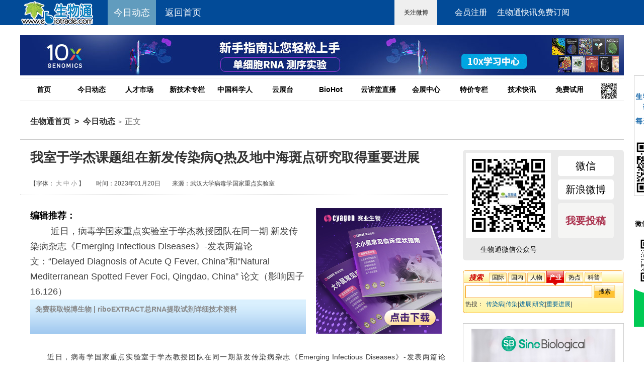

--- FILE ---
content_type: text/html
request_url: https://www.ebiotrade.com/newsf/2023-1/20230120065242278.htm
body_size: 26123
content:
<!DOCTYPE html>
<html>
<head>
<meta charset="gb2312">
<meta http-equiv="X-UA-Compatible" content="IE=edge" />
<meta name="keywords" content="传染病|传染|进展|研究|重要进展" />
<meta name="description" content="  近日，病毒学国家重点实验室于学杰教授团队在同一期 新发传染病杂志《Emerging Infectious Diseases》-发表两篇论文：“Delayed Diagnosis of Acute Q Fever, China”和“Natural Mediterranean Spotted Fever Foci, Qingdao, China” 论文（影响因子16.126）" />
<meta name="priority" content="3" />

<title>我室于学杰课题组在新发传染病Q热及地中海斑点研究取得重要进展 - 生物通</title>
<script>
var isMobile = /Android|Phone|iPhone|OpenHarmony|webOS|iPod|BlackBerry/i.test(navigator.userAgent);
if(isMobile){
	var thisUrl = window.location.href;
	thisUrl = thisUrl.replace("://ebiotrade","://www.ebiotrade");
	thisUrl = thisUrl.replace("://www.ebiotrade","://m.ebiotrade");
	window.location = thisUrl;
}
</script>
<link href="https://cdn.ebiotrade.com/newsf/css/css20180224.css" rel="stylesheet" type="text/css">
<link href="https://cdn.ebiotrade.com/newsf/css/nav.css?3" rel="stylesheet" type="text/css">
<script src="https://apps.bdimg.com/libs/jquery/1.8.3/jquery.min.js"></script>
<script src="https://lib.baomitu.com/jquery-cookie/1.0/jquery.cookie.min.js"></script>
<script src="https://www.ebiotrade.com/newsf/GetHits.asp?ArticleID=257761"></script>
<script>
<!--
var classid = 2;
var boardid = 3;
var xinban = "2018";
var writer = "xiaoai";
//-->
</script>
</head>
<body>
<div class="xinwenheader">
    <div class="navBoxt">
        <div class="xinwenleft01">
            <a href="/"><img src="https://cdn.ebiotrade.com/newsf/images/logo1.png" alt=""></a>
            <a href="/newsf/"><span>今日动态</span></a>
            <a href="/">返回首页</a>
        </div>
        <div class="xinwenright01">
            <input type="button" class="navTbtn" onclick="javascript:window.location='https://weibo.com/ebiotrade';" value="关注微博">
            <a href="https://www.ebiotrade.com/URL/Account/login.htm" class="white03">登录</a> 
			<a href="https://www.ebiotrade.com/URL/Account/register.htm" class="white01" target="_blank">会员注册</a> 
            <a href="https://www.ebiotrade.com/" class="white02">生物通快讯免费订阅</a>
        </div>

    </div>
</div>
<div class="content">
    
	<div class="topBox marb5"><script src="https://cdn.ebiotrade.com/newsf/js/news_top_banner.js"></script></div>
    
    <div class="nav clearfix">
		<ul class="nav-menu fl">
			<li>
				<a href="https://www.ebiotrade.com/" target="_blank">首页</a>
				<a href="https://www.ebiotrade.com/newsf/" target="_blank">今日动态</a>
				<a href="https://www.ebiotrade.com/jobf/" target="_blank">人才市场</a>
				<a href="https://ebiotech.ebiotrade.com/" target="_blank">新技术专栏</a>
				<a href="https://scientist.ebiotrade.com/" target="_blank">中国科学人</a>
				<a href="https://instrument.ebiotrade.com/" target="_blank">云展台</a>
				<div class="BioHot">
					<a href="javascript:;">BioHot</a>
					<div class="BioHot-menu">
						<ul class="clearfix">
							<li><a href="https://www.ebiotrade.com/BioHot/subscribe/subscribe.html" target="_blank"><strong>定制</strong>我的BioHot</a></li>
							<li><a href="https://www.ebiotrade.com/BioHot/MyBioHot.html" target="_blank"><strong>进入</strong>我的BioHot</a></li>
							<li><a href="https://www.ebiotrade.com/BioHot/?kw=%E8%82%BF%E7%98%A4%E7%99%8C%E7%97%87%E7%A0%94%E7%A9%B6" target="_blank">肿瘤癌症研究</a></li>
							<li><a href="https://www.ebiotrade.com/BioHot/?kw=%E5%85%8D%E7%96%AB%2F%E5%9F%BA%E5%9B%A0%2F%E7%BB%86%E8%83%9E%E7%96%97%E6%B3%95" target="_blank">免疫/基因/细胞疗法</a></li>
							<li><a href="https://www.ebiotrade.com/BioHot/?kw=%E7%A5%9E%E7%BB%8F%E7%94%9F%E7%89%A9%E5%AD%A6" target="_blank">神经生物学</a></li>
							<li><a href="https://www.ebiotrade.com/BioHot/?kw=%E5%81%A5%E5%BA%B7%E4%B8%8E%E7%96%BE%E7%97%85" target="_blank">健康与疾病</a></li>
							<li><a href="https://www.ebiotrade.com/BioHot/?kw=%E8%A1%B0%E8%80%81%E6%9C%BA%E5%88%B6%E4%B8%8E%E9%95%BF%E5%AF%BF" target="_blank">衰老机制与长寿</a></li>
							<li><a href="https://www.ebiotrade.com/BioHot/?kw=%E5%8D%95%E7%BB%86%E8%83%9E%E6%8A%80%E6%9C%AF" target="_blank">单细胞技术</a></li>
							<li><a href="https://www.ebiotrade.com/BioHot/?kw=%E5%9F%BA%E5%9B%A0%E7%BC%96%E8%BE%91-CRISPR" target="_blank">基因编辑-CRISPR</a></li>
							<li><a href="https://www.ebiotrade.com/BioHot/?kw=RNA%E7%A0%94%E7%A9%B6" target="_blank">RNA研究</a></li>
							<li><a href="https://www.ebiotrade.com/BioHot/?kw=%E8%82%A0%E9%81%93%E8%8F%8C%E4%B8%8E%E4%BA%BA%E4%BD%93%E5%BE%AE%E7%94%9F%E6%80%81" target="_blank">肠道菌与人体微生态</a></li>
							<li><a href="https://www.ebiotrade.com/BioHot/?kw=%E7%BB%86%E8%83%9E%E4%BB%A3%E8%B0%A2" target="_blank">细胞代谢</a></li>
							<li><a href="https://www.ebiotrade.com/BioHot/?kw=AI%E7%94%9F%E7%89%A9%E4%BF%A1%E6%81%AF%E5%AD%A6" target="_blank">AI生物信息学</a></li>
							<li><a href="https://www.ebiotrade.com/BioHot/?kw=COVID" target="_blank">COVID</a></li>
						</ul>
					</div>
				</div>
				<a href="https://www.ebiotrade.com/speech/" target="_blank">云讲堂直播</a>
				<a href="https://meetings.ebiotrade.com/" target="_blank">会展中心</a>
				<a href="https://www.ebiotrade.com/promotion/" target="_blank">特价专栏</a>
				<a href="https://www.ebiotrade.com/jsqk/" target="_blank">技术快讯</a>
				 <a href="https://www.ebiotrade.com/promotion/#tejia3" target="_blank">免费试用</a>
			</li>
		</ul>
		<div class="nav-qr2 fl">
			<p class="nav-qr-thumbnail"><img src="https://cdn.ebiotrade.com/QR_ebiotrade.jpg" ></p>
			<ul class="nav-qr-list">
				<li>
					<img src="https://cdn.ebiotrade.com/ColorQR_ebiotrade.jpg">
					<p>生物通官微<br>陪你抓住生命科技<br>跳动的脉搏</p>
				</li>
			</ul>
		</div>
	</div>

    <div class="navBoxb">
    	<div class="navBl fl">
        	<b class="biaoti007"><a href="/">生物通首页</a></b><b class="biaoti007">&nbsp; > &nbsp;<a href="/newsf/">今日动态</a></b>&nbsp; >&nbsp; <span class="zhengwen">正文</span>
        </div>
    </div>
</div>

<div class="content box1 mart15">
	<div class="p1_b1Left fl">
    	<p class="p1Title">我室于学杰课题组在新发传染病Q热及地中海斑点研究取得重要进展</p>
		<p class="p1Subtitle"></p>
        <p class="p1Titles">
            <i>
            【字体：
            <span><a href="javascript:void(0)" onclick="$('#Zoom').css('font-size','18px');" class="blue">大</a></span> 
            <span><a href="javascript:void(0)" onclick="$('#Zoom').css('font-size','14px');" class="blue">中</a></span> 
            <span><a href="javascript:void(0)" onclick="$('#Zoom').css('font-size','12px');" class="blue">小</a></span> 
            】
            </i>
            <i>时间：2023年01月20日</i>
            <i>来源：武汉大学病毒学国家重点实验室</i>
        </p>
        <div class="p1Titles02"></div>
        <div class="p1Texttop font14">
        	<div class="p1Tl fl">
            	<p class="sttop"><strong class="stro">编辑推荐：</strong></p>
                <p class="fk_text">
                　　  近日，病毒学国家重点实验室于学杰教授团队在同一期 新发传染病杂志《Emerging Infectious Diseases》-发表两篇论文：“Delayed Diagnosis of Acute Q Fever, China”和“Natural Mediterranean Spotted Fever Foci, Qingdao, China” 论文（影响因子16.126）
                </p>
				<div class="fk_input">
					<div id="feedback"></div>
				</div>
            </div>
            
			<script src="https://cdn.ebiotrade.com/newsf/js/inpic.js"></script>
        </div>
        <div class="p1Textcen font14" id="Zoom">
        　　  <p style="white-space: normal;margin-top: 0px;margin-bottom: 24px;padding: 0px;outline: 0px;max-width: 100%;clear: both;min-height: 1em;color: rgb(34, 34, 34);font-family: system-ui, -apple-system, blinkmacsystemfont, 'helvetica neue', 'pingfang sc', 'hiragino sans gb', 'microsoft yahei ui', 'microsoft yahei', arial, sans-serif;font-size: 17px;letter-spacing: 0.544px;text-align: justify;background-color: rgb(255, 255, 255);line-height: 1.6em;text-indent: 2em;visibility: visible;box-sizing: border-box !important;overflow-wrap: break-word !important"><span style="padding: 0px;outline: 0px;max-width: 100%;font-family: 微软雅黑, sans-serif;color: rgb(51, 51, 51);letter-spacing: normal;font-size: 14px;visibility: visible;box-sizing: border-box !important;overflow-wrap: break-word !important">近日，病毒学国家重点实验室于学杰教授团队在同一期</span><span style="padding: 0px;outline: 0px;max-width: 100%;color: rgb(51, 51, 51);font-family: 微软雅黑, sans-serif;letter-spacing: normal;font-size: 14px;visibility: visible;box-sizing: border-box !important;overflow-wrap: break-word !important">新发传染病杂志《Emerging Infectious Diseases》-发表两篇论文：“Delayed Diagnosis of Acute Q Fever, China”和“Natural Mediterranean Spotted Fever Foci, Qingdao, China” 论文（影响因子16.126）。</span></p>  <p style="white-space: normal;margin-top: 0px;margin-bottom: 24px;padding: 0px;outline: 0px;max-width: 100%;clear: both;min-height: 1em;color: rgb(34, 34, 34);font-family: system-ui, -apple-system, blinkmacsystemfont, 'helvetica neue', 'pingfang sc', 'hiragino sans gb', 'microsoft yahei ui', 'microsoft yahei', arial, sans-serif;font-size: 17px;letter-spacing: 0.544px;text-align: justify;background-color: rgb(255, 255, 255);line-height: 1.6em;text-indent: 2em;visibility: visible;box-sizing: border-box !important;overflow-wrap: break-word !important"><span style="padding: 0px;outline: 0px;max-width: 100%;color: rgb(51, 51, 51);font-family: 微软雅黑, sans-serif;letter-spacing: normal;font-size: 14px;visibility: visible;box-sizing: border-box !important;overflow-wrap: break-word !important">Q热是一种重要的自然疫源性新发传染病，人主要通过吸入被贝氏柯克斯体污染的气溶胶而感染，也可通过接触传播和消化道传播。主要临床症状表现为持续的高热、头痛、肌痛和肺炎等，若治疗不及时，部分病例可发展为慢性Q热。值得注意的是，由于医护人员对于Q热知识不普及，Q热病人往往不能得到正确诊断和有效治疗。于学杰教授团队长期致力于新发传染病流行病学研究。在该研究中，于学杰教授团队通过mNGS对我国农村地区不明原因发热病例的持续监测，在山东省发现了一例急性Q热病，现场调查显示该病例确诊前经历了长达3周的不明原因发热。本研究提示在中国Q热是一个容易忽视的疾病，应该提高医生对该疾病的诊断意识，当病人不明原因持续高热时，Q热应该被考虑，特别在自然疫源性疾病高发地区；同时需加强诊断试剂储备、做到病例早诊断早报告，并做好其病原体Coxiella burnetii在动物中的前哨监测预警。</span></p>  <p style="white-space: normal;margin-top: 0px;margin-bottom: 24px;padding: 0px;outline: 0px;max-width: 100%;clear: both;min-height: 1em;color: rgb(34, 34, 34);font-family: system-ui, -apple-system, blinkmacsystemfont, 'helvetica neue', 'pingfang sc', 'hiragino sans gb', 'microsoft yahei ui', 'microsoft yahei', arial, sans-serif;font-size: 17px;letter-spacing: 0.544px;background-color: rgb(255, 255, 255);text-align: center;visibility: visible;box-sizing: border-box !important;overflow-wrap: break-word !important"><strong style="padding: 0px;outline: 0px;max-width: 100%;text-indent: 0em;box-sizing: border-box !important;overflow-wrap: break-word !important"><span style="padding: 0px;outline: 0px;max-width: 100%;font-family: 微软雅黑, sans-serif;font-size: 12px;box-sizing: border-box !important;overflow-wrap: break-word !important"></span></strong></p>  <p style="text-align: center"><img src="http://meetings.ebiotrade.com/Public/curlnews/20230120/2023012006411563c9c70bc31ed.jpg" width="500" vsbhref="vurl" vurl="/_vsl/4FF706A1B3136898041A5041A534D170/CB85890C/8C8F" vheight="" vwidth="500" orisrc="http://meetings.ebiotrade.com/Public/curlnews/20230120/2023012006411563c9c70bc31ed.jpg" class="img_vsb_content"></p>  <p style="white-space: normal; margin-top: 0px; margin-bottom: 24px; padding: 0px; outline: 0px; max-width: 100%; clear: both; min-height: 1em; color: rgb(34, 34, 34); font-family: system-ui, -apple-system, blinkmacsystemfont, &quot;helvetica neue&quot;, &quot;pingfang sc&quot;, &quot;hiragino sans gb&quot;, &quot;microsoft yahei ui&quot;, &quot;microsoft yahei&quot;, arial, sans-serif; font-size: 17px; letter-spacing: 0.544px; background-color: rgb(255, 255, 255); visibility: visible; box-sizing: border-box !important; overflow-wrap: break-word !important; text-align: center;"><strong style="padding: 0px;outline: 0px;max-width: 100%;text-indent: 0em;box-sizing: border-box !important;overflow-wrap: break-word !important"><span style="padding: 0px;outline: 0px;max-width: 100%;font-family: 微软雅黑, sans-serif;font-size: 12px;box-sizing: border-box !important;overflow-wrap: break-word !important">图1. Q热病例延迟诊断</span></strong></p>  <p style="white-space: normal;margin-top: 0px;margin-bottom: 24px;padding: 0px;outline: 0px;max-width: 100%;clear: both;min-height: 1em;color: rgb(34, 34, 34);font-family: system-ui, -apple-system, blinkmacsystemfont, 'helvetica neue', 'pingfang sc', 'hiragino sans gb', 'microsoft yahei ui', 'microsoft yahei', arial, sans-serif;font-size: 17px;letter-spacing: 0.544px;text-align: justify;background-color: rgb(255, 255, 255);line-height: 1.6em;text-indent: 2em;box-sizing: border-box !important;overflow-wrap: break-word !important"><span style="padding: 0px;outline: 0px;max-width: 100%;font-family: 微软雅黑, sans-serif;color: rgb(51, 51, 51);letter-spacing: normal;font-size: 14px;box-sizing: border-box !important;overflow-wrap: break-word !important">地中海斑点热是由康氏立克次体所引起的一种急性发热性人畜共患病，由血红扇头蜱叮咬传播。地中海斑点热于1910年在地中海地区被报道，自1990年以来，地中海斑点热的疫源地持续扩展到中东、非洲和中欧。青岛市属于温带季风气候，是啮齿动物繁殖的理想场所，该地也存在由立克次体、恙虫病东方体和发热伴血小板减少综合征病毒等引起的自然疫源性疾病。在该研究中，于学杰教授团队发现青岛地区的啮齿动物黑线姬鼠存在康氏立克次体感染，提示在地中海斑点热疫源地及其媒介蜱的流行范围在不断扩大。该研究深化了对于康氏立克次体流行分布的认识，提示地中海斑点热在我国也是一种重要的立克次体病，应该引起公共卫生和临床系统的高度重视。</span></p>  <p><br></p>  <section style="text-indent: 0em;white-space: normal;margin: 0px 0px 24px;padding: 0px;outline: 0px;max-width: 100%;color: rgb(34, 34, 34);font-family: system-ui, -apple-system, blinkmacsystemfont, 'helvetica neue', 'pingfang sc', 'hiragino sans gb', 'microsoft yahei ui', 'microsoft yahei', arial, sans-serif;font-size: 17px;letter-spacing: 0.544px;background-color: rgb(255, 255, 255);text-align: center;line-height: 1.6em;box-sizing: border-box !important;overflow-wrap: break-word !important">   <span style="padding: 0px;outline: 0px;max-width: 100%;font-size: 12px;box-sizing: border-box !important;overflow-wrap: break-word !important"><strong style="padding: 0px;outline: 0px;max-width: 100%;box-sizing: border-box !important;overflow-wrap: break-word !important"><span style="padding: 0px;outline: 0px;max-width: 100%;font-family: 微软雅黑, sans-serif;color: rgb(51, 51, 51);letter-spacing: normal;box-sizing: border-box !important;overflow-wrap: break-word !important"><p style="text-align: center"><img src="http://meetings.ebiotrade.com/Public/curlnews/20230120/2023012006411663c9c70c22558.png" width="500" vsbhref="vurl" vurl="/_vsl/8BAC29E8EF590B7E58CD356D0357435B/F8E57884/1BBC1" vheight="" vwidth="500" orisrc="http://meetings.ebiotrade.com/Public/curlnews/20230120/2023012006411663c9c70c22558.png" class="img_vsb_content"></p><p style="margin-top: 0px;margin-bottom: 0px;padding: 0px;outline: 0px;max-width: 100%;clear: both;min-height: 1em;box-sizing: border-box !important;overflow-wrap: break-word !important"><strong style="padding: 0px;outline: 0px;max-width: 100%;text-indent: 0em;font-family: mp-quote, -apple-system-font, blinkmacsystemfont, 'helvetica neue', 'pingfang sc', 'hiragino sans gb', 'microsoft yahei ui', 'microsoft yahei', arial, sans-serif;box-sizing: border-box !important;overflow-wrap: break-word !important"><span style="padding: 0px;outline: 0px;max-width: 100%;font-family: 微软雅黑, sans-serif;box-sizing: border-box !important;overflow-wrap: break-word !important">图2. 地中海斑点热疫源地扩展到中国青岛地区</span></strong></p></span></strong></span>  </section>  <p><br></p>  <p style="white-space: normal;margin-top: 0px;margin-bottom: 24px;padding: 0px;outline: 0px;max-width: 100%;clear: both;min-height: 1em;color: rgb(34, 34, 34);font-family: system-ui, -apple-system, blinkmacsystemfont, 'helvetica neue', 'pingfang sc', 'hiragino sans gb', 'microsoft yahei ui', 'microsoft yahei', arial, sans-serif;font-size: 17px;letter-spacing: 0.544px;text-align: justify;background-color: rgb(255, 255, 255);line-height: 1.6em;text-indent: 2em;box-sizing: border-box !important;overflow-wrap: break-word !important"><span style="padding: 0px;outline: 0px;max-width: 100%;color: rgb(51, 51, 51);font-family: 微软雅黑, sans-serif;letter-spacing: normal;font-size: 14px;box-sizing: border-box !important;overflow-wrap: break-word !important">武汉大学公共卫生学院博士研究生李旦及顾晓岚分别为论文第一作者，于学杰教授为第一通讯作者，武汉大学为第一完成单位。该研究获得了国家自然科学基金（项目编号：81971939）资助，并获得济南市疾病预防控制中心及莱西市疾病预防控制中心支持和帮助</span><span style="padding: 0px;outline: 0px;max-width: 100%;color: rgb(51, 51, 51);font-family: 微软雅黑, sans-serif;letter-spacing: normal;box-sizing: border-box !important;overflow-wrap: break-word !important">。</span></p>  <p><br></p>  <section style="text-indent: 0em;white-space: normal;margin: 0px 0px 24px;padding: 0px;outline: 0px;max-width: 100%;color: rgb(34, 34, 34);font-family: system-ui, -apple-system, blinkmacsystemfont, 'helvetica neue', 'pingfang sc', 'hiragino sans gb', 'microsoft yahei ui', 'microsoft yahei', arial, sans-serif;font-size: 17px;letter-spacing: 0.544px;background-color: rgb(255, 255, 255);text-align: right;line-height: 1.6em;box-sizing: border-box !important;overflow-wrap: break-word !important">   <span style="padding: 0px;outline: 0px;max-width: 100%;color: rgb(51, 51, 51);font-family: 微软雅黑, sans-serif;letter-spacing: normal;box-sizing: border-box !important;overflow-wrap: break-word !important"><span style="padding: 0px;outline: 0px;max-width: 100%;font-size: 14px;text-indent: 34px;box-sizing: border-box !important;overflow-wrap: break-word !important">（通讯员：</span><span style="padding: 0px;outline: 0px;max-width: 100%;font-size: 14px;text-indent: 34px;box-sizing: border-box !important;overflow-wrap: break-word !important">周传敏）</span></span>  </section>  <p><br></p>  <p><br></p>  
        </div>
		<div class='nav-pagination'>
			
		</div>
        <div class="p1Textbot">
        	<ul class="textad">
        		<!--<li>
                	<a href="#">
                    	<img src="images/0666.png" alt="">
                		<span>ad title</span>
                	</a>
                 </li>-->
        	</ul>
        </div>

		<div style="text-align:center;margin-top:30px;">
		</div>

        <div class="xiangguan">
        	<div class="lefttu">相关新闻</div>
        	<div class="rightneirong">
            	<ul id="xiangguan">
            	</ul>
            </div>
        </div>
        
        

    </div>

    <div class="p1_b1Right fr">
    	<div class="topdenglu">
        	<div class="leftdenglu">
				<div class="qr-content">
					<img src="https://cdn.ebiotrade.com/QR_ebiotrade.jpg" alt="">
					<span>生物通微信公众号</span>
				</div>
				<div class="qr-content hidden">
					<img src="https://cdn.ebiotrade.com/QR_ebiotradeweibo.png" alt="">
					<span>生物通新浪微博</span>
				</div>
            </div>
        	<div class="rightdenglu">
            	<div class="qr-btn">微信</div>
            	<div class="qr-btn">新浪微博</div>
                <div class="tougao-box"><a href="mailto:journal@ebiotrade.com" class="tougao">我要投稿</a></div>
            </div>
        </div>
    	<div class="p1b1r_ss">
           <ul class="ss_qhTitp1" id="ss_qhTit">
              <li class="ss_first" style="width:47px;">搜索</li>
              <li class="cur2">国际</li>
              <li class="cur2">国内</li>
              <li class="cur2">人物</li>
              <li class="cur2 select2">产业</li>
              <li class="cur2">热点</li>
              <li class="cur2">科普</li>
           </ul>
           <div class="ss_con" id="ss_con" style="width:316px;">
               <div>
               <form name="searchform" onsubmit="return SearchAction()" action="https://www.ebiotrade.com/newsf/search.asp" method="post" accept-charset="UTF-8" target="_blank">
               <input name="keyword" type="text" class="ss_text wid250"><input name="board" type="hidden" value="产业"> <input type="submit" class="ss_btn" value="搜索">
               </form>
               <p class="ss_botText">
                   热搜：<span><a href="https://www.ebiotrade.com/newsf/search.asp?keyword=%e4%bc%a0%e6%9f%93%e7%97%85"  class="blue" target='_blank'>传染病</a>|<a href="https://www.ebiotrade.com/newsf/search.asp?keyword=%e4%bc%a0%e6%9f%93"  class="blue" target='_blank'>传染</a>|<a href="https://www.ebiotrade.com/newsf/search.asp?keyword=%e8%bf%9b%e5%b1%95"  class="blue" target='_blank'>进展</a>|<a href="https://www.ebiotrade.com/newsf/search.asp?keyword=%e7%a0%94%e7%a9%b6"  class="blue" target='_blank'>研究</a>|<a href="https://www.ebiotrade.com/newsf/search.asp?keyword=%e9%87%8d%e8%a6%81%e8%bf%9b%e5%b1%95"  class="blue" target='_blank'>重要进展</a>|</span>
               </p>
               </div>

           </div>
        </div>
        <div class="bigbox007">
            <div class="p1rBox mart10">
                      <ul class="p1_qhTit" id="qh_Boxtit3">
                            <li class="cur3 select3">急聘职位</li>
                            <li class="cur3" style="border-right:none;width:160px;">高薪职位</li>
                      </ul>
                      <div class="cl_qhCon1 p1hei200 p1wid318" id="qh_Boxcon3" style="height: 32px;">
                            <ul class="b1r_ssb">
                                
							</ul>
                            <ul class="b1r_ssb hide">
                                
							</ul>
                      </div>
                      <p class="p1zpBox">知名企业招聘</p>
                      <ul class="p1qyLogo" id="lnws3">
							<script src="https://cdn.ebiotrade.com/newsf/js/lnws3.js"></script>
                      </ul>
            </div>
        </div>
        <div class="bigbox008">
        	<h2 class="topbox02">热点排行</h2>
        	<div class="downbox02">
            	<ul id="rdph"></ul>
            </div>
        </div>
        <div class="bigbox008">
        	<h2 class="topbox02 topbox03"><a href="https://www.ebiotrade.com/newszt/" style="color:#000;" target="_blank">新闻专题</a></h2>
        	<div class="downbox02">
            	<ul id="zhuanti">
            	</ul>
            </div>
        </div>
    </div>

	<div class="p1_b1Left fl" style="margin-top:20px;">
		
    </div>

    <p class="clear"></p>
</div>

<div class="content bottomBox">
	<p class="bot_linkT">
		<a href="https://www.ebiotrade.com/newsf/" target="_blank" class="blue">今日动态</a> | 
		<a href="https://www.ebiotrade.com/jobf/" target="_blank" class="blue">人才市场</a> | 
		<a href="https://ebiotech.ebiotrade.com/" target="_blank" class="blue">新技术专栏</a> | 
		<a href="https://scientist.ebiotrade.com/" target="_blank" class="blue">中国科学人</a> | 
		<a href="https://instrument.ebiotrade.com/" target="_blank" class="blue">云展台</a> | 
		<a href="https://www.ebiotrade.com/BioHot" target="_blank" class="blue">BioHot</a> | 
		<a href="https://www.ebiotrade.com/speech/" target="_blank" class="blue">云讲堂直播</a> | 
		<a href="https://meetings.ebiotrade.com/" target="_blank" class="blue">会展中心</a> | 
		<a href="https://www.ebiotrade.com/promotion/" target="_blank" class="blue">特价专栏</a> | 
		<a href="https://www.ebiotrade.com/jsqk/" target="_blank" class="blue">技术快讯</a> | 
		<a href="https://www.ebiotrade.com/promotion/#tejia3" target="_blank" class="blue">免费试用</a>
    </p>
    <p class="bot_linkB">版权所有 生物通</p>
    <p class="bot_linkB">Copyright&#169;   eBiotrade.com, All Rights Reserved</p>
    <p class="bot_linkB">联系信箱：<img src="https://cdn.ebiotrade.com/images/service_com.gif"></p>
    <p class="bot_linkB">粤ICP备09063491号</p>
	<p class="bot_linkB">
		
	</p>
</div>

<script>
$("#ss_qhTit li:not(:first)").each(function(i){
	$(this).mouseover(function(){
		$(this).addClass("select2").siblings().removeClass("select2");
		$("input[name='board']").attr("value",$(this).html());
	})
})
$("#qh_Boxtit3 li").each(function(i){
	$(this).mouseover(function(){
		$(this).addClass("select3").siblings().removeClass("select3");
		$("#qh_Boxcon3 ul").hide().eq(i).show();
	})
})
$("#p1_qhTit2 li").each(function(i){
	$(this).mouseover(function(){
		$(this).addClass("select4").siblings().removeClass("select4");
		$("#p1_qhBox2 ul").hide().eq(i).show();
	})
})


function SearchAction(){
	if($("input[name='keyword']").attr("value")==""){
		layer.msg("请您输入关键词!");
		return false;   
	}
}

$(document).ready(function() {
	//订阅生物通快讯处理
	$("#kuaixun").click(function(){
		var reg = /^\w+((-\w+)|(\.\w+))*\@[A-Za-z0-9]+((\.|-)[A-Za-z0-9]+)*\.[A-Za-z0-9]+$/;
		if(reg.test($("#kuaixun_email").val())){
			window.location='https://www.ebiotrade.com/orderemail.asp?email='+$("#kuaixun_email").val()+'&action=order';
		}else{
			layer.msg("邮箱格式不对");
			return false;
		}
	});
});
var share_link = "";//微信文章地址
var wxshare_title = "我室于学杰课题组在新发传染病Q热及地中海斑点研究取得重要进展";
var wxshare_imgUrl = "https://www.ebiotrade.com/web_images/20211215104263.jpg";
</script>
<script src="https://cdn.ebiotrade.com/newsf/js/feedback.js"></script>
<script src="https://cdn.ebiotrade.com/newsf/js/plug.js"></script>
<script src="https://lib.baomitu.com/layer/3.1.1/layer.min.js"></script>
<script src="https://res.wx.qq.com/open/js/jweixin-1.4.0.js"></script>
<script src="https://cdn.ebiotrade.com/newsf/js/wxshare.js"></script>
</body>
</html>







--- FILE ---
content_type: text/html; Charset=utf-8
request_url: https://www.ebiotrade.com/newsf/GetHits.asp?ArticleID=257761
body_size: 240
content:
ArticleID=257761;ifgood=0;writer='xiaoai';ifFeedback='1';ifInpic='1';Addtime='2023-01-20';articleCategory='';enAccess='';isOpen='';enContentExists='0';hasPdf='0';var f_feedback = new Array();f_feedback[0]='';f_feedback[1]='';

--- FILE ---
content_type: text/html
request_url: https://www.ebiotrade.com/ebiodesign/text/ebiotrade/2025/0227/index.html?newsEmbed
body_size: 3482
content:

<!DOCTYPE HTML PUBLIC "-//W3C//DTD HTML 4.01 Transitional//EN" "http://www.w3.org/TR/html4/loose.dtd">
<html>
<head>
<title>顶刊论文每日速递！订阅年费29.8元，季度16.8元，人工匹配您的研究方向+未来免费领原文的升级权限！</title>
<meta http-equiv="Content-Type" content="text/html; charset=utf-8">
<style type="text/css">
body,td,th { font-family: Arial, Helvetica, sans-serif,"Microsoft YaHei"; font-size: 15px; line-height: 180%; }
body { background-color: #f2f2f2; margin: 0; }

.dazi40 { font-size: 30px; line-height: 150%; font-weight: bold; color: #88BA23; }
.dazi20 { font-size: 15px; line-height: 150%; font-weight: bold; color: #333333; font-style: italic; letter-spacing: 0.2em; }
.dazi50 { font-size: 28px; line-height: 150%; color: #003366; font-weight: bold; }

a{
	color: #136ec2;
}
a:visited {
	color: #000000;
}
a:hover {
	color: #105fa5;
}
a:active {
	color: #000000;
}

.STYLE42 {font-size: 12px}

.table-256 {
	width: 100%;
	border-right-width: 1px;
	border-top-style: none;
	border-right-style: solid;
	border-bottom-style: none;
	border-left-style: solid;
	border-right-color: #b7b7b7;
	border-left-width: 1px;
	border-left-color: #b7b7b7;
	height: 100%;
}

.dazi201 { font-size: 25px; line-height: 150%; font-weight: bold; font-style: normal; color: #EF7D47; }
.w-white { font-weight: bold; color: #FFF; }

.STYLE56 { color: #17275B; font-weight: bold; font-size: 16px; margin-bottom: 10px; }

.zhong {text-align: center; color: #FFF; }
.w-12 { font-size: 12px; }
.red { color: #FF0000; font-family: Arial, Helvetica, sans-serif; }
.w-blue { font-weight: bold; color: #17275B; line-height: 150%; }
.red-b {color: #CD0F17; font-weight: bold; font-size: 18px; line-height: 150%; }
.w-white1 { color: #FFF; font-size: 12px; }
.dazi2011 { font-size: 20px; line-height: 150%; font-weight: bold; font-style: normal; color: #15305B; }
.red-b1 {color: #EF7A44; font-weight: bold; font-size: 18px; line-height: 150%; }
.STYLE24 {font-size: 12px;color: #000000;}
.STYLE36 {font-size: 13px}
.STYLE431 {font-size: 12px; color: #c00000; }
.STYLE58 {color: #B61B21}
.red1 {color: #FF0000;}
</style>
</head>
<body>
<table width="720" border="0" align="center" cellpadding="0" cellspacing="0">
  <tr>
    <td height="50" align="center"><span style="font-size:12px">无法正常查看邮件？ <a href="https://www.ebiotrade.com/ebiodesign/text/ebiotrade/2025/0227/index.html" target="_blank"  style="color:#136ec2">点击此处</a>，若您不希望收到此类邮件，请点击<a href="https://www.ebiotrade.com/URL/EbioEdm/Unsubscribe.ashx?code=${email}" target="_blank" style="color:#136ec2">退订</a>。</span></td>
  </tr>
</table>
<table width="720" border="0" align="center" cellpadding="0" cellspacing="1" bgcolor="#17b4c7">
<tbody>	
  <tr>
    <td bgcolor="#17b4c7">
		
		<p align="center" style=" margin:0;"><a href="https://www.ebiotrade.com/BioHot/subscribe/subscribe.html" target="_blank"> <img src="https://www.ebiotrade.com/ebiodesign/text/ebiotrade/2025/0227/images/top022.png" width="" border="0"></a></p>
         <table width="92%" border="0" align="center" cellpadding="0" cellspacing="0">
			 
			 <tr>
				 <td>
					 
				<table width="100%" border="0" cellpadding="0" cellspacing="0" align="center">
				<tbody>
				
				<tr>
				  <td align="center">
				   <strong style="font-size: 44px; color: #fff001; line-height:1.8em;">29.8元定制您的文献管家</strong><br>
                   <b style="font-size: 30px; color: #fff001; line-height: 1.8em;">3个关键词+2个推送时段+免费原文<br>Biohot 2.0精准再升级！</b>
				  </td>
				   
				    </tr>  
				  <!-- <tr>   
				 	<td colspan="2">
				     <strong style="font-size: 20px; color: #163160; line-height:32px">顶刊论文每日速递！订阅年费<b style=" color:#db483b;">29.8元</b>，季度<b style=" color:#db483b;">6.6元</b>！</strong>
                    
				    </td>
				   <td>
				    <a href="https://www.ebiotrade.com/BioHot/subscribe/subscribe.html" target="_blank"><img src="https://www.ebiotrade.com/ebiodesign/text/ebiotrade/2025/0227/images/btn2.png" alt=""></a>
				    </td> 
				 </tr>
               -->
				</tbody>
				</table>	 
				 </td>
			 </tr>
			  <tr><td>&nbsp;</td></tr>
			  
			 </tr>
			   
			  <tr>
				  <td>
					<table width="100%" border="0" cellpadding="0" cellspacing="0" align="center">
					<tbody>
					 
					<tr>
                        <td align="left" >
                        
                        <table width="100%" border="0" cellspacing="0" cellpadding="0">
                          <tbody>
                          <tr>
                            <td width="10%">
                            
                                 <table width="100%" border="0" align="center" cellpadding="0" cellspacing="0">
                                  <tbody><tr>
                                    <td height="1" bgcolor="#11edd6"></td>
                                  </tr>
                                </tbody></table>
                             </td>
                          
                            <td width="80%" align="center">
                                   <b style=" color:#11edd6;font-size:20px;">●</b>&nbsp;&nbsp;&nbsp;&nbsp;<span style=" color:#ffffff; font-size:24px; line-height:40px;">亲爱的，是不是受够了这些场景？</span>&nbsp;&nbsp;&nbsp;&nbsp;<b style=" color:#11edd6;font-size:20px;">●</b>
                             </td>
                            <td width="10%">
                                    <table width="100%" border="0" align="center" cellpadding="0" cellspacing="0">
                                      <tbody><tr>
                                        <td height="1" bgcolor="#11edd6"></td>
                                      </tr>
                                    </tbody></table>
                                </td>
                              </tr>
                            </tbody>
                            </table>
                        
                             
                        </td>
                  	</tr>
                    
                    <tr>
                    	<td align="left" style=" line-height:30px;font-size: 15px; color:#ffffff;"><img src="https://www.ebiotrade.com/ebiodesign/text/ebiotrade/2025/0206/images/002.png" border="0" alt="">&nbsp;&nbsp;熬夜刷PubMed，关键词换了800遍还是漏掉重要文献？<br>
<img src="https://www.ebiotrade.com/ebiodesign/text/ebiotrade/2025/0206/images/002.png" border="0" alt="">&nbsp;&nbsp;想读的论文卡在付费墙，只能对着摘要“脑补”全文？<br>
<img src="https://www.ebiotrade.com/ebiodesign/text/ebiotrade/2025/0206/images/002.png" border="0" alt="">&nbsp;&nbsp;文献管理软件一堆，却没有一个能按时按需把论文喂到嘴边？
</td>
                    </tr>
                  
                  
					<tr>
                        <td align="left">&nbsp;
                        
                        </td>	
					
					</tr>
					<tr>
                        <td align="center">
                        <b style="font-size: 20px; color: #fff001; line-height: 1.8em;">👉 Biohot 2.0——专治“找论文拖延症”的AI管家来了！</b>
                        </td>	
					
					</tr>
                     <tr>
                        <td align="left" style=" line-height:30px;font-size: 15px; color:#ffffff;">
                        <b>您的需求：</b>填写1-3个关键词（比如“单细胞空间转录组”“阿尔茨海默病tau蛋白”“昆虫抗药性基因”），选择推送时间（早8点咖啡时间/下午4点摸鱼时刻）。<br>
                        
                        <b>我们的承诺：</b>每天准时将匹配论文+编译解读送到邮箱，Biohot 2.0用户免费解锁一键索取原文！ 为什么科研人都在用Biohot 2.0？ <br>
                        </td>	
					</tr>
                     <tr>
                        <td align="left">&nbsp;
                        
                        </td>	
					</tr>
                     
                     
					 
					<tr>
                        <td align="left"><p align="center" style=" color:#ffffff; font-size:20px; margin:0; line-height:40px;"><b style="font-size: 20px; color: #fff001; line-height: 1.8em;">订阅您专属的BioHot，开启科研加速之旅！</b><br></p>
   <p align="center" style=" color:#ffffff; font-size:15px; margin:0; line-height:40px;">[29.8元一键订阅年度服务，立即开通]科研不是孤岛，Biohot 2.0助您精准连接知识海洋！<br>
                        <a href="https://www.ebiotrade.com/BioHot/subscribe/subscribe.html" target="_blank"><img src="https://www.ebiotrade.com/ebiodesign/text/ebiotrade/2025/0227/images/btn2222.png" alt=""></a>
                         </p>
                        </td>	
					
					</tr>
                    
                    <tr>
                        <td align="left">&nbsp;
                        
                        </td>	
					
					</tr>
                    
                    
                    <tr>
					 	<td>
                        <table width="100%" border="0" align="center" cellpadding="0" cellspacing="1" bgcolor="#fff001">
           	<tbody>
           		<tr>
           			<td bgcolor="#ffffff">
                    
                                   <table width="40%" border="0" align="center">
                                    <tbody>
                                        <tr>
                                            <td bgcolor="#17b4c7" align="center">
                                            
                                                
                                                <b style="font-size:18px; line-height:30px; color:#fff001; padding:5px 20px 5px 20px; ">
                                    
 Biohot 2.0接收案例</b>
                                              
                                                        
                                            
                                            </td>
                                        </tr>
                                    </tbody>
                                   </table>
                                  <br>
                                  <table width="94%" border="0" align="center" cellpadding="0" cellspacing="0">
                                    <tbody>
                                        <tr>
                                            <td align="left">
                                               
                                              <p align="left" style="font-size:14px; line-height:160%; color:#000000; "><b style="font-size:16px; line-height:30px; color:#dd4d42; ">● </b><b style="font-size:16px; line-height:30px; color:#000000; ">假如您订阅的关键词是：</b><b style="font-size:16px; line-height:30px; color:#dd4d42; ">“人工智能”，“基因组测序”</b><br>
                                              <b style="font-size:16px; line-height:30px; color:#dd4d42; ">● </b><b style="font-size:16px; line-height:30px; color:#000000; "> 您收到的Biohot是这样的：</b><br>
                                            邮件下方就有文章的详细内容，部分文章还可以点击“<b style=" line-height:30px; color:#dd4d42; ">更多</b>”的按钮进入页面获取论文的“<b style="line-height:30px; color:#dd4d42; ">原文</b>”！！！
                                              </p>
                                              <p align="left" style="font-size:14px; line-height:30px; color:#000000; "></p>     
                                            </td>
                                        </tr>
                                        
                                      <tr>
                                            <td align="center">
                                            
                                              <a href="https://www.ebiotrade.com/BioHot/subscribe/subscribe.html" target="_blank"><img src="https://www.ebiotrade.com/ebiodesign/text/ebiotrade/2025/0206_2/images/33.png" alt="">
                                              <br><br>
                                              <img src="https://www.ebiotrade.com/ebiodesign/text/ebiotrade/2025/0227/images/64.png" alt=""><br>
                                              <img src="https://www.ebiotrade.com/ebiodesign/text/ebiotrade/2025/0227/images/641.png" alt=""><br>
                                              </a>
                                            
                                            </td>
                                        </tr>
                                     <tr>
                                     	<td>&nbsp;</td>
                                     </tr>
                                      
                                    </tbody>
                              </table>
                    
                    </td>
           		</tr>
               
           	</tbody>
           </table>
                        
                        </td>
					 </tr>
                     
                     <tr>
                        <td>&nbsp;</td>
                     </tr>
                      
					<tr>
                        <td align="left"><p align="center" style=" color:#ffffff; font-size:20px; margin:0; line-height:40px;"><b style="font-size: 20px; color: #fff001; line-height: 1.8em;">订阅您专属的BioHot，开启科研加速之旅！</b><br></p>
   <p align="center" style=" color:#ffffff; font-size:15px; margin:0; line-height:40px;">[29.8元一键订阅年度服务，立即开通]科研不是孤岛，Biohot 2.0助您精准连接知识海洋！<br>
                        <a href="https://www.ebiotrade.com/BioHot/subscribe/subscribe.html" target="_blank"><img src="https://www.ebiotrade.com/ebiodesign/text/ebiotrade/2025/0227/images/btn2222.png" alt=""></a>
                         </p>
                        </td>	
					
					</tr>
                    <tr>
                        <td align="left">&nbsp;
                        
                        </td>	
					
					</tr>
                    
                                      
					<tr>
                        <td align="left" >
                             <table width="100%" border="0" cellspacing="0" cellpadding="0">
                          <tbody>
                          <tr>
                            <td width="35%">
                            
                                 <table width="100%" border="0" align="center" cellpadding="0" cellspacing="0">
                                  <tbody><tr>
                                    <td height="1" bgcolor="#11edd6"></td>
                                  </tr>
                                </tbody></table>
                             </td>
                          
                            <td width="30%" align="center">
                                   <b style=" color:#11edd6;font-size:20px;">●</b>&nbsp;&nbsp;&nbsp;&nbsp;<span style=" color:#ffffff; font-size:24px; line-height:40px;">用户亲测</span>&nbsp;&nbsp;&nbsp;&nbsp;<b style=" color:#11edd6;font-size:20px;">●</b>
                             </td>
                            <td width="35%">
                                    <table width="100%" border="0" align="center" cellpadding="0" cellspacing="0">
                                      <tbody><tr>
                                        <td height="1" bgcolor="#11edd6"></td>
                                      </tr>
                                    </tbody></table>
                                </td>
                              </tr>
                            </tbody>
                            </table>
                        </td>
                  	</tr>
                     
					<tr>
					<td align="left">
					<p align="left" style=" color:#ffffff; font-size:15px; "> 
   某Top10高校课题组（研究方向：肿瘤免疫治疗）：
“全组订阅后，文献汇报效率提升3倍！学生说：‘Biohot推送的论文比我自己找的还贴课题，导师终于不骂我文献调研水了……’” 现在行动，解锁两大特权
					</p>
                    </td>	
					
					</tr>
					 
					<tr>
                        <td align="left"><p align="center" style=" color:#ffffff; font-size:20px; margin:0; line-height:40px;"><b style="font-size: 20px; color: #fff001; line-height: 1.8em;">订阅您专属的BioHot，开启科研加速之旅！</b><br></p>
   <p align="center" style=" color:#ffffff; font-size:15px; margin:0; line-height:40px;">[29.8元一键订阅年度服务，立即开通]科研不是孤岛，Biohot 2.0助您精准连接知识海洋！<br>
                        <a href="https://www.ebiotrade.com/BioHot/subscribe/subscribe.html" target="_blank"><img src="https://www.ebiotrade.com/ebiodesign/text/ebiotrade/2025/0227/images/btn2222.png" alt=""></a>
                         </p>
                        </td>	
					
					</tr>
                    
                    <tr>
                        <td align="left">&nbsp;
                        
                        </td>	
					
					</tr>
                    

                    
					</tbody>
					</table>		   
					  
				  </td>
			  </tr>
			  <tr>
                <td>&nbsp;</td>
               </tr>
      
          </table>
 
    
    </td>
  </tr>
   
</tbody>	
</table>



<table width="720" border="0" align="center"  cellpadding="0" cellspacing="0">
  <tr>
    <td align="center" style="font-size: 14px;"><br>
	本网页由<a href="https://www.ebiotrade.com" target="_blank" style="color:#136ec2">生物通</a> 设计制作<br>
      
	 
	  </td>
  </tr>
</table>


 

</body>
</html>

--- FILE ---
content_type: text/css
request_url: https://cdn.ebiotrade.com/newsf/css/css20180224.css
body_size: 38369
content:
@charset "gb2312";
@import url(https://cdn.ebiotrade.com/newsf/css/poshytip-1.1/src/tip-green/tip-green.css);
/* CSS Document */
/* 初始化环境 */
body{color:#686868;text-align:center;line-height:24px;font-family:Arial,"Microsoft YaHei", sans-serif;}
img{ border:0}
div,td{text-align:left;/*word-break:break-all;*/ word-wrap:break-word;}
body,ul,ol,li,p,h1,h2,h3,h4,h5,h6,table,td,th,form,fieldset,img,dl,dt,dd,div,input{margin:0;padding:0;}
textarea,input,select,body{font-size:12px;}
ul,li,ol,{list-style-type:none;}
ul{ list-style:none;}
ul li{ list-style:none;}
select,input{vertical-align:middle;}
fieldset,img{border:0;}
i{font-style:normal;}
/*public */
a:link,a:visited {color:#999;text-decoration:none;line-height: 1.2;}
a:hover {color:#CC3300;text-decoration:underline;}
a:active{color:#575757;text-decoration:none;}

.p3cbotr li a:link,.p3cbotr li a:visited {color:#3c5497;text-decoration:none;}
.p3cbotr li a:hover {color:#CC3300;text-decoration:underline;}
.p3cbotr li a:active{color:#3c5497;text-decoration:none;}

a.white:link,a.white:visited {color:#FFF;text-decoration:none;}
a.white:hover {color:#FFCC00;text-decoration:underline;}
a.white:active{color:#FFF;text-decoration:none;}

a.blue:link,a.blue:visited {color:#00659B;text-decoration:none;}
a.blue:hover {color:#CC3300;text-decoration:underline;}
a.blue:active{color:#00659B;text-decoration:none;}

a.red:link,a.red:visited {color:#ba2636;text-decoration:none;}
a.red:hover {color:#CC3300;text-decoration:underline;}
a.red:active{color:#ba2636;text-decoration:none;}

.b3Cl_text p a:link,.b3Cl_text p a:visited,.b3Cr_con li a:link,.b3Cr_con li a:visited,.b1r_ssb li a:link,.b1r_ssb li a:visited,.b1Lrc_text li a:link,.b1Lrc_text li a:visited,.b1r_newb li a:link,.b1r_newb li a:visited,.p4botCon li a:link,.p4botCon li a:visited,.p1_b1Left a:link,.p1_b1Left a:visited{color:#888;text-decoration:none;}
.b3Cl_text p a:hover,.b3Cr_con li a:hover,.b1r_ssb li a:hover,.b1Lrc_text li a:hover,.b1r_newb li a:hover,.p4botCon li a:hover,.p1_b1Left a:hover{color:#CC3300;text-decoration:underline;}
.b3Cl_text p a:active,.b3Cr_con li a:active,.b1r_ssb li a:active,.b1Lrc_text li a:active,.b1r_newb li a:active,.p4botCon li a:active,.p1_b1Left a:active{color:#00659B;text-decoration:none;}

/*增加*/.b1r_ssb li a {line-height:14px;font-size: 14px;}

.content{width:1200px;margin:20px auto;}
#Zoom .content{width:100%;}
#Zoom input,#Zoom button{display:none;}
.content2{width:99%;margin: 20px auto;box-shadow: 0px 0px 6px -1px rgba(6,0,1,0.35)}
.fl{float:left;}
.fr{float:right;}
.hide{display:none;}
.dis_in{display:inline;}
.titBox{margin:5px 0;color:#ff0000;text-align:center;font:bold 16px/28px Microsoft YaHei,Verdana, Geneva, sans-serif;}
.clearfix:after{display:table;content:" ";clear:both;}
.clear{clear:both;font-size:0;line-height:0;height:0;}
.clear2{clear:both;}
.cur{cursor:pointer;}
.marb5{margin-bottom:5px;}
.mart5{margin-top:5px;}
.marl5{margin-left:4px;}
.marb10{margin-bottom:10px;}
.marb15{margin-bottom:15px;}
.mart15{margin-top:15px;}
.mart10{}
.marl15{margin-left:14px;}
.marl14{margin-right:14px;}
.padlr10{padding:0 10px;}
.l10{line-height:10px;}
.l20{line-height:20px}
.l30{line-height:30px}
.text_24{text-indent:24px}
.font12{font-size:12px;}
.font14{font-size:14px;}
.font13{font-size:13px;}
.font16{font-size:16px;}
.font18{font-size:18px;}
.font_red{color:#F00;}
.font_gray{color:#ccc;}
.fontb{color:#006699;}
.fontw{color:#FFF;}
.textc{text-align:center;}
.textr{text-align:right;}
/*top*/
.topBox{height:80px;overflow:hidden;text-align:center;}
.xinwenheader{width: 100%;line-height: 50px;background:#024b98; overflow: hidden;height: 50px;/*margin: 10px auto;*/}
.navBoxt{width: 1200px;margin: auto;line-height: 50px;color:#FFF;overflow: hidden;background: none;}
.xinwenleft01{float: left;width: 40%;overflow: hidden;}
.xinwenleft01 img{width:147px;float: left;}
.xinwenleft01 span{float: left;width: 96px;line-height: 50px;font-size: 18px;color: #ffffff;text-align: center;margin:0 30px;background: #619cbe;}
.xinwenleft01 a{float: left;width: 30%;line-height: 50px;font-size: 18px;color: #ffffff;}


.xinwenright01{float: right;width: 38%;overflow: hidden;color: #ffffff;}
.xinwenright01 a{color: #ffffff;line-height: 50px;}


.navTsel{width:100px;line-height: 50px;border:none;margin-left:10px;}
.navTbtn{width:85px;height:50px;line-height:50px;border:none;cursor: pointer;float: left;}
.navBoxc{height:56px;border:1px #dfdfdf solid;border-top:none;background:url(https://cdn.ebiotrade.com/newsf/images/bj_main1.gif) repeat-x 0 -66px;padding-top:5px;}
.navCl{width:140px;padding:5px 0 0 20px;}
.navCr{width:770px;padding:4px 20px 0 0;}
.navCr li{width:100px;padding:0 5px;height:24px;background:url(https://cdn.ebiotrade.com/newsf/images/bj_main1.gif) no-repeat -4px -39px;float:left;margin:1px 0;text-align:center;font-size:14px;}
.navBoxb{height:70px;border-bottom: 1px solid #ccc;line-height: 50px;margin: 0 0 20px;overflow: hidden;}
.navBl{width:50%;line-height: 70px;margin-left: 20px;}
.navBr{width:50%;line-height: 70px;}

.navBl .biaoti007{font-size:16px;font-weight: bold;color: #333333;}
.navBl .zhengwen{font-size:16px;color: #666666;}
.navBl .biaoti007 a{font-size:16px;font-weight: bold;color: #333333;}


.navBr_l{/*width:500px;*/line-height:31px;margin-left:50px;}
.navBr_r{/*width:138px;*/height:22px;margin:5px 10px 0 0;}
/*bottom*/
.bottomBox{height:160px;text-align:center;color:#000;padding-top:70px;}
.bot_linkT{height:26px;border-bottom:1px #cccccc solid;}
.bot_linkB{height:26px;line-height:26px;}
/*page0*/
.box1{color:#444;}
.b1Left{width:750px;}
.b1Ll{width:280px;}
.b1Ll_top{height:267px;padding:8px 0 0 10px;border:1px #999999 solid;margin-bottom:20px;}
.b1Lr{width:449px;height:382px;padding-left:11px;background:url(https://cdn.ebiotrade.com/newsf/images/boxbjr.jpg) no-repeat right 50px;position:relative;}
.b1Lr_top{height:5px;line-height:5px;overflow:hidden; background:url(https://cdn.ebiotrade.com/newsf/images/boxbj.jpg) no-repeat 0 0;}
.b1Lr_cen{width:438px;height:374px;border-left:1px #d7e4ec solid;border-right:1px #d7e4ec solid;background:url(https://cdn.ebiotrade.com/newsf/images/bj_main1.gif) repeat-x 0 -148px;}
.b1Lrc_tit{padding:0 10px;text-align:center;/*增加*/font:16px/28px Verdana, Geneva, sans-serif;}
.b1Lrc_text{padding:0 10px 0 100px;}
.b1Lrc_text li{height:21px;line-height:21px;}
.b1Lrc_text li span{color:#FF0000;}
.b1Lr_bot{height:3px;line-height:3px;overflow:hidden; background:url(https://cdn.ebiotrade.com/newsf/images/boxbj.jpg) no-repeat 0 -10px;}
.b1Lr_btn{
	width:100px;
	height:230px;
	position:absolute;
	left: 3px;
	top: 70px;
	background:#FFF;
}
.b1Lr_btn li{width:100px;height:31px;margin-bottom:2px;text-align:center;line-height:31px; cursor:pointer;}
.Btn_cur1{background:url(https://cdn.ebiotrade.com/newsf/images/btn_m.gif) no-repeat 0 -73px;}
.Btn_sel1{background:url(https://cdn.ebiotrade.com/newsf/images/btn_m.gif) no-repeat 0 -32px;}
.b1Right{width:210px;}
/*搜索框*/
.b1r_ss{height:85px;background:url(https://cdn.ebiotrade.com/newsf/images/p0_tosbj.jpg) no-repeat 0 0;}
.ss_qhTit{width:202px;height:29px;float:left;display:inline;background:#fffdec url(https://cdn.ebiotrade.com/newsf/images/bj_main2.jpg) repeat-x 0 0;margin:1px 0 0 2px;} 
.ss_qhTit li,.ss_qhTitp1 li{width:35px;height:29px;margin-right:3px;overflow:hidden;line-height:26px;float:left;display:inline;text-align:center;cursor:pointer;}
.ss_first{font:bold 14px/29px Verdana, Geneva, sans-serif;color:#cc0001;font-style:italic;}
.cur2{background:url(https://cdn.ebiotrade.com/newsf/images/btn_m.gif) no-repeat -111px -143px;color:#000;}
.select2{background:url(https://cdn.ebiotrade.com/newsf/images/btn_m.gif) no-repeat -65px -143px;color:#FFF;font-weight:bold;}
.ss_con{height:50px;overflow:hidden;width:204px;float:left;display:inline;}
.ss_text,.ss_btn{border:none;}
.ss_text{border:1px #f7970d solid;background:#FFF;width:145px;color:#000;height:23px;line-height:23px;margin-left:5px;}
.wid250{width:250px;}
.ss_btn{width:43px;background:url(https://cdn.ebiotrade.com/newsf/images/btn_m.gif) no-repeat -157px -143px;height:25px;line-height:25px;}
.ss_botText{padding:0 5px;}
.ss_botText span{margin:0 5px;}
/*搜索框下方*/
.b1r_zt{height:380px;border:1px #dfdfdf solid;margin-top:10px;*margin-top:14px;}
.cl_qhTit{width:208px;height:23px;float:left;display:inline;background:#FFF;} 
.cl_qhTit li{width:68px;height:23px;font-weight:bold;line-height:23px;overflow:hidden;float:left;display:inline;text-align:center;cursor:pointer;color:#5e5e5e;}
.cur1{border-right:1px #CECECE solid;border-bottom:1px #CECECE solid;background:url(https://cdn.ebiotrade.com/newsf/images/bj_main2.jpg) repeat-x 0 -62px;}
.select1{background:url(https://cdn.ebiotrade.com/newsf/images/bj_main2.jpg) repeat-x 0 -30px;border-bottom:none;}
.cl_qhCon1{width:198px;padding:5px;float:left;display:none/*inline*/;overflow:hidden;}
.b1r_ssb{height:330px;overflow:hidden;padding:0 5px;}
.b1r_ssb li{color:#000;/*增加*/margin-bottom:8px;height:30px;line-height:1.2;}
/*page0焦点图*/
.focus1 { width:255px;height:250px;float:left; text-align:left;border:1px #cccccc solid;}/*框大小*/
.focus1 .focusPic {width:255px; height:185px;float:left;overflow:hidden; display:inline; position:relative;}/*大图片尺寸*/
.focus1 .focusPic a { width:255px; height:185px;}
.focus1 .focusPreview { width:254px; height:65px;float:left; display:inline; overflow:hidden;background:#656766;padding-left:1px;}/*右侧小图的外框*/
.focus1 .focusPreview img {width:80px;height:60px;padding-top:3px;margin:0 2px 10px 2px;cursor:pointer; filter:alpha(opacity=60);/*IE*/opacity:0.6;/*Mozilla*/}/*右侧小图大小*/
.focus1 .focusPreview img.active { filter:alpha(opacity=100);/*IE*/opacity:1;/*Mozilla*/background:url(https://cdn.ebiotrade.com/newsf/images/fouse_sel.gif) no-repeat center top;}
.box2{}
.b2Title{height:40px;background:url(https://cdn.ebiotrade.com/newsf/images/title_Tbj.jpg) no-repeat 0 0;}
.b2T_text{width:97px;height:24px; background:url(https://cdn.ebiotrade.com/newsf/images/b2stit_bj.jpg) no-repeat 0 -35px;overflow:hidden;margin:10px 0 0 25px;}
.b2Ttit_s{width:194px;height:29px;background:url(https://cdn.ebiotrade.com/newsf/images/b2stit_bj.jpg) no-repeat 0 0;font:bold 18px/29px Microsoft YaHei,Verdana, Geneva, sans-serif;text-align:center;}
.b2_Con{border:1px #C9C9C9 solid;border-top:none;height:1020px;}
.b2_Conl{width:750px;color:#2785C2;overflow:hidden;}
.b2Cl_con{width:730px;padding:30px 0 0 20px;}
.b2Cl_con li{width:350px;height:180px;float:left;margin-right:15px;}
.b2Cl_tit{height:26px;background:url(https://cdn.ebiotrade.com/newsf/images/bj_main3.jpg) repeat-x 0 0;color:#156799;font:bold 14px/26px Arial,"Microsoft YaHei";padding:0 5px;} 
.b2Cl_tit .moreBox{width:60px;height:26px;float:right;font:normal 12px/26px Arial,"Microsoft YaHei";}
.b2Cl_text{line-height:26px;padding-top:10px;color:#555555;}
.b2_Conr{width:220px;color:#FFF;background:#0F5685;height:1020px;*height:1020px;}
.b2Cr_tb{font:bold 13px/24px Arial,"Microsoft YaHei";background:url(https://cdn.ebiotrade.com/newsf/images/cion_01.jpg) no-repeat 15px 10px;padding:5px 10px 5px 30px;}
.b2Cr_tb .text_s{font:normal 12px/24px Arial,"Microsoft YaHei";color:#CDCDCD;display:block;}
.b2Cr_peo{padding:15px 0 0 10px;height:265px;}
.b2Cr_peo li{width:85px;float:left;display:inline;margin:0 8px;}
.b2Cr_peo li img{width:85px;float:left;}
.b2Cr_peo li .peoTitle{font:bold 14px/30px Arial, Helvetica, sans-serif;text-align:center;width:85px;height:30px;float:left;}
.b2Cr_more{padding-right:20px;text-align:right;}
.b2Cr_dc{width:203px;padding-left:9px;margin-top:20px;}
.b2Cr_dtop,.b2Cr_dbot{height:4px;background:url(https://cdn.ebiotrade.com/newsf/images/boxbj.jpg) no-repeat;overflow:hidden;}
.b2Cr_dtop{ background-position:0 -18px;}
.b2Cr_dbot{ background-position:-220px -18px;}
.b2Cr_dcen{padding:15px 0 15px 15px;background:#C1E3FA;color:#145A89;/*修改*/ line-height:16px; /*height:230px;overflow:hidden;*/}
.b2Cr_dcen .titText{font:bold 13px/24px Arial, Helvetica, sans-serif;}
.b2Cr_dcen .dcTit{font:bold 14px/27px Arial, Helvetica, sans-serif;text-align:center;width:169px;height:27px;background:url(https://cdn.ebiotrade.com/newsf/images/btn_m.gif) no-repeat 0 -109px;margin-bottom:10px;}
.b2Cr_dcen .dcBtnbox{padding-left:12px;margin-top:10px;}
.b2Cr_dcen .dcBtn{width:54px;height:28px;background:url(https://cdn.ebiotrade.com/newsf/images/btn_m.gif) no-repeat 0 -143px;text-align:center;font:bold 14px/28px Arial, Helvetica, sans-serif;color:#646464;border:none;margin:0 10px;}
.b3Cl{width:738px;border:1px #D5E3EC solid;background:#FAFAFA;}
.b3Cr{width:224px;}
.b3Cl_titbox{background:url(https://cdn.ebiotrade.com/newsf/images/ztimg.jpg) no-repeat 15px 5px;height:50px;}
.b3Cl_tits{height:26px;background:#F2F2F2;font:bold 12px/26px Arial, Helvetica, sans-serif;color:#000;padding-left:10px;}
.b3Cl_con{width:715px;padding-left:20px;}
.hei290{height:290px;}
.hei190{height:191px;}
.b3Cl_con li{width:335px;height:140px;float:left;margin-right:15px;color:#9900CC;}
.b3Cl_text{line-height:26px;padding-top:10px;color:#000;}
.b3Cr_titbox{border:1px #DFDFDF solid;background:#FAFAFA;}
.b3Cr_tits{height:26px;text-align:center;background:#fff url(https://cdn.ebiotrade.com/newsf/images/bj_main3.jpg) repeat-x 0 0;color:#000;font:bold 13px/26px Arial,"Microsoft YaHei";padding:0 5px;}
.b3Cr_con{color:#000;padding-top:5px;}
.b3Cr_con li{ list-style:none;padding:0 10px;line-height:21px;}
/*page1*/
.p1_b1Left{width:860px;}
.p1_b1Right{width:320px;}

.p1_b1Right .topdenglu{width: 96%;overflow: hidden;border-radius: 6px;background: #eaeaea;padding: 2%;margin-bottom: 20px;}
.p1_b1Right .topdenglu .leftdenglu{float:left;width: 55%;}
.p1_b1Right .topdenglu .rightdenglu{float:left;width: 45%;}

.p1_b1Right .topdenglu .leftdenglu img{width:100%;display:inline-block;text-align: center;}
.p1_b1Right .topdenglu .leftdenglu span{display: block;text-align: center;line-height: 30px;font-size: 14px;color: #000;}

.p1_b1Right .topdenglu .rightdenglu>div{line-height: 40px;font-size: 20px;color: #000;text-align: center;background: #fff;border: 1px solid #eaeaea;border-radius: 6px;width: 80%;margin: 5px auto 0;}
.p1_b1Right .topdenglu .rightdenglu .tougao-box{background: #f5f5f4;}
a.tougao:link,a.tougao:visited {color:#aa314d;text-decoration:none;line-height:70px;font-weight: bold;}



.p1_qhTit{width:318px;height:31px;background:#FFF;overflow:hidden;display:none;} 
.p1_qhTit li{width:156px;height:30px;font-weight:bold;line-height:30px;border-top:1px #FFF solid;overflow:hidden;float:left;display:inline;text-align:center;cursor:pointer;color:#5e5e5e;font-size: 18px;}
.cur3{border-right:1px #FFF solid;border-bottom:1px #FFF solid;background:#ECECEC;}
.select3{background:url(https://cdn.ebiotrade.com/newsf/images/bj_main2.jpg) repeat-x 0 -31px;border-bottom:none;}
.p1b1r_ss{height:85px;background:url(https://cdn.ebiotrade.com/newsf/images/p1ss.jpg) no-repeat 0 0;margin-bottom: 20px;}
.ss_qhTitp1{width:316px;height:29px;overflow:hidden;float:left;display:inline;background:#fffdec url(https://cdn.ebiotrade.com/newsf/images/bj_main2.jpg) repeat-x 0 0;margin:1px 2px 0 2px;} 
.p1hei200{height:180px;overflow:hidden;margin-bottom:20px;}
.p1hei300{height:300px;overflow:hidden;padding:10px 5px;}
.p1wid318{width:308px;overflow:hidden;}
.p1zpBox{height:20px;line-height:20px;background:url(https://cdn.ebiotrade.com/newsf/images/icon_m.jpg) no-repeat 10px -63px;clear:both;padding-left:25px;}
.p1qyLogo{margin-left:15px;}
.p1qyLogo li{width:88px;height:40px;float:left;display:inline;margin:4px;}
.p1rBox{*margin-top:14px;_height:1800px;*height:100%;padding-top: 10px;}

.bigbox007{overflow: hidden;border: 1px solid #ccc;padding-bottom: 10px;margin-bottom: 20px;}
.bigbox008{overflow: hidden;border: 1px solid #ccc;padding: 10px;margin-bottom: 20px;}
.bigbox008 .topbox02{font-size: 24px;line-height: 50px;font-weight: normal;color: #000;border-bottom: 1px solid #ccc;margin-bottom: 10px;}
.bigbox008 .downbox02{width:100%;overflow: hidden;}
.bigbox008 .downbox02 li{width:96%;margin:3% 2%;line-height: 30px;font-size: 15px;overflow: hidden;white-space: nowrap;text-overflow: ellipsis;}
.bigbox008 .downbox02 li img{width:100%;height: auto;display:block;}
.bigbox008 .downbox02 .btn007{display: inline-block;width:30px;height: 30px;font-size: 15px;background: #f00;text-align: center;color: #fff;border-radius: 3px;margin-right: 10px;}
.bigbox008 .downbox02 .btn008{display: inline-block;width:30px;height: 30px;font-size: 15px;background: #ccc;text-align: center;color: #fff;border-radius: 3px;margin-right: 10px;}
.bigbox008 .downbox02 .font007{font-size: 15px;color: #666;line-height: 30px;}
.bigbox008 .downbox02 a:hover{color: #f00;text-decoration: underline;}

.topbox03 .downbox02 li{width:96%;margin:3% 2%;line-height: 30px;font-size: 15px;overflow: hidden;white-space: nowrap;text-overflow: ellipsis;}

.hei10{height:10px;line-height:10px;overflow:hidden;clear:both;margin-bottom: 20px;}
.p1_qhTit2{height:25px;background:#FFF;clear:both;} 
.p1_qhTit2 li{width:64px;height:24px;line-height:24px;border-top:1px #FFF solid;overflow:hidden;float:left;display:inline;text-align:center;cursor:pointer;}
.b1r_newb{height:330px;overflow:hidden;padding:0 5px;line-height:20px;}
.b1r_newb li .span1{color:#649AFE;padding-left:5px;}
.b1r_newb li .span2{color:#888;padding-left:5px;}
.cur4{background:url(https://cdn.ebiotrade.com/newsf/images/btn_m.gif) no-repeat -136px 0;}
.select4{background:url(https://cdn.ebiotrade.com/newsf/images/btn_m.gif) no-repeat -136px -36px;}
.p1_tits1{height:30px;background:#DBDBDB;font:16px/30px Arial,"Microsoft YaHei";text-align:center;}
.p1_botNew li{width:315px;float:left;margin:13px 0;}
.p1_botNew li img{width:160px;float:left;margin:0 10px;}
.p1_botNew li .rBox{width:135px;float:right;padding-top:50px;}
.p4Title{font:bold 16px/28px  Microsoft YaHei,Verdana, Geneva, sans-serif;text-align:center;padding-top:30px;}
.p4Subtitle{font:bold 14px Verdana, Geneva, sans-serif;text-align:center;color:#29166f;margin-top:14px;}
.p1Title{font-size: 26px;font-weight: bold;color: #333333;text-align:left;padding: 0 0 0 20px;line-height:1.2;}
.p1Subtitle{font:bold 14px Verdana, Geneva, sans-serif;color:#666;margin-top:14px;padding: 0 0 0 20px;}
.p1EnTitle{font:bold 14px Verdana, Geneva, sans-serif;color:#666;margin-top:14px;padding: 0 0 20px 20px;display:none;}
.p1Titles{padding: 10px 0 0 20px;text-align:left;/*margin:0 10px 10px 0;*/}
.p1Titles02{border-bottom:1px #CCCCCC dotted;padding: 0 0 10px 20px;text-align:left;margin:0 10px 26px 0;}
.p1Titles02 img{display: inline-block; vertical-align: middle;}


.p1Titles i{margin-right: 20px;}
.p1Texttop{height:250px;overflow:hidden;}
.p4Texttop{height:320px;overflow:hidden;}
.p1Texttop .p1Tl{width:548px;padding:0 20px;}
.p4Texttop .p4Tl{width:400px;padding:0 20px;}
.p4wbCon{border:1px #ACCAE4 solid;background:#FFFFFF;font-weight:bold;padding:5px 10px;}
.p4wbCon img{width:16px;height:16px;}
.p4_wzCbox{width:375px;overflow:hidden;font-weight:normal;}
.p4_wzCbox li{width:125px;float:left;display:inline;}
/*.p1Texttop img{width:250px;float:right;margin-right:20px;}*/
.p1Texttop .fk_text{padding:0 0 10px 0;/*修改*/ height:140px;overflow:hidden;font-family:Arial,"Microsoft YaHei"; font-size: 18px;line-height: 30px;}
.p1Texttop .fk_input{height:60px;background:#F4FAFF url(https://cdn.ebiotrade.com/newsf/images/bg.png) no-repeat 0 0;background-size:100% 100% ; /*增加*/font-weight:bold; overflow:hidden;padding:10px;line-height: 20px;}
.p1Textcen,.p1Textbot{padding:0 15px;}
.p1Textcen{padding:0 15px;}
.p1Textcen img{display: inline-block;margin:0 0 20px 10px;max-width:820px;}
.p1Textbot{padding: 2% 0;overflow: hidden;border: 1px solid #ccc;margin: auto;}
.p1Textbot ul{margin-left: 2%;overflow: hidden;}
.p1Textbot ul li{width: 20%;float: left;}
.p1Textbot ul li img{display: block;max-width: 90%;height:60px;margin: 0 auto;}
.p1Textbot ul li span{width: 90%;display: block;text-align: left;line-height: 1.5;}

/* 评论 */
.pinglun{width: 92%;padding: 2%;overflow: hidden;background: #fff;margin:30px auto 0;border: 1px solid #ccc;border-top: 2px solid #000;}
.pingluntop{width:96%;margin:0 auto 20px;padding: 1% 2% 1% 0;overflow: hidden;}
.pingluntop .fir01{float: left;padding-left: 4%;background: url(https://cdn.ebiotrade.com/newsf/images/333.png) no-repeat left center;}
.pingluntop .fir02{float: right;padding-left: 4%;}
.pingluntop .fir02 .zan{padding-left: 20px;margin-right: 20px;background: url(https://cdn.ebiotrade.com/newsf/images/zan.png) no-repeat left center;cursor: pointer;}
.pingluncenter .fir01{width: 50px;height: 50px;border-radius:50% ;overflow: hidden;float: left;margin-left: 17px;}
.pingluncenter .fir01 img{width: 50px;height: 50px;}
.pingluncenter .fir02{float: left;overflow: hidden;width: 87%;height: 74px;border-left:none;background: url(https://cdn.ebiotrade.com/newsf/images/bgtea2.png) no-repeat 10px top;padding-left: 2%;}
.pingluncenter .fir02 textarea{outline: none;border-left:none;}

.pinglundown{width: 100%;overflow: hidden;}
.pinglundown>div{width: 30%;overflow: hidden;float: right;line-height: 50px;font-size: 14px;color: #666;}
.pinglundown>div a{display: inline-block;width: 18%;line-height: 50px;}
.pinglundown>div .btn007{display: inline-block;width: 34%;line-height: 50px;background: #eaeaea;text-align: center;}
.pinglundown>div .bg007{background: url(https://cdn.ebiotrade.com/newsf/images/bg008.jpg) no-repeat left center;padding: 0 8%;}


/* 网友评论 */
.funpinglun{width:96%;margin:auto;overflow: hidden;border: 1px solid #ccc;border-top: 1px solid #fff;font-size: 14px;}
.xin{line-height: 50px;background: #eaeaea;font-size: 18px;font-weight: bold;color: #666;padding-left: 26px;}
.xin span{margin-left: 30px;line-height: 30px;background:url(https://cdn.ebiotrade.com/newsf/images/shuaixn.png) no-repeat 10px center;font-size:14px ;font-weight: normal;color: #666;padding: 2% 4%;}
.comment-list-refresh{cursor:pointer;}
.funpinglun .inone>li{width:100%;overflow: hidden;border-bottom: 1px solid #ccc;}
.funpinglun .inone>li:hover{background:#fafbfd ;}


.funpinglun .left_0001{float: left;width: 50px;margin: 30px;overflow: hidden;}
.funpinglun .left_0001>div{width: 50px;height:50px;border-radius:50% ;overflow: hidden;}
.funpinglun .left_0001>div img{width:50px;height:50px;display: block;}
.funpinglun .right_0001{float: left;width: 83%;overflow: hidden;}
.funpinglun .right_0001 .tianjin{margin-left:15px;color: #999;}

.funpinglun .right_0001 ul li{line-height: 40px;overflow: hidden;}
.funpinglun .right_0001 ul li p{line-height: 20px;color: #666;margin-bottom: 10px;}

.funpinglun .right_0001 ul li .turnl{float: left;width: 50%;overflow: hidden;}
.funpinglun .right_0001 ul li .turnl span{padding-right: 10px;background: url(https://cdn.ebiotrade.com/newsf/images/bg008.jpg) no-repeat right center;}
.funpinglun .right_0001 ul li .turnl b{padding-left: 10px;}
.funpinglun .right_0001 ul li .turnl i{padding-left: 10px;cursor:pointer;}


.funpinglun .right_0001 ul li .turnr{float: right;width: 20%;overflow: hidden;background: url(https://cdn.ebiotrade.com/newsf/images/bg008.jpg) no-repeat center center;}
.funpinglun .right_0001 ul li .turnr span{padding: 2%;float: left;width: 46%;text-align: center;cursor: pointer;}
.funpinglun .more{line-height: 50px;text-align: center;font-size: 16px;color: #666;cursor: pointer;}


/* 相关新闻 */
.xiangguan{margin:30px auto 20px;padding:0;overflow: hidden;border-top: 4px solid #000;}
.lefttu{width: 95%;line-height: 50px;margin-top: 1px;text-align: left;font-size: 16px;font-weight: bold;color: #fff;background: #eaeaea url(https://cdn.ebiotrade.com/newsf/images/1234567.png) no-repeat left top;padding-left:5%;}
.rightneirong{width: 100%;overflow: hidden;}
.rightneirong>ul li{width:100%;padding: 2% 0;background: #fff;border-bottom: 1px solid #ccc;overflow: hidden;}
.rightneirong>ul li:hover{background: #fafbfd;}

.rightneirong>ul li .img008{width:150px;height: 100px;float: left;overflow: hidden;margin-right: 20px;}
.rightneirong>ul li .img008 img{width:100%;height:100%;display: block;}
.rightneirong>ul li .right008{width:78%;float: left;overflow: hidden;}
.rightneirong>ul li .right008 h3{font-size: 16px;font-weight: bold;color: #333;line-height: 26px;height:77px;overflow: hidden;}
.rightneirong>ul li .right008 span{font-size: 12px;color: #666;line-height: 26px;margin-right: 10px;}


/*增加*/
.p1Textcen{font:18px/32px Arial,"Microsoft YaHei";padding-left: 20px;letter-spacing: 0.1em;}
.p1Textcen p, .p1Textcen div.paragraph{margin-bottom: 26px;}
.p1Texttop .p1Tl .sttop{line-height: 30px;/*margin-bottom: 10px;*/}
.p1Texttop .p1Tl .stro{font-size: 18px;font-weight: bold;color: #000;}
.p1Textbot{margin-top:30px;}
.p1Textbot .p1Ttop{border:1px #D4D0C8 solid;background:#FFF;height:190px;padding:10px 15px;}
.p1Textbot .p1Ttop .bot_fb{text-align:right;}
.p1Textbot .p1Tbot{margin:15px 0 30px 0;}
.pl_input{height:85px;width:570px;background:#FFF url(https://cdn.ebiotrade.com/newsf/images/inputbj.jpg) no-repeat 345px 40px;border:1px #BDC9D0 solid;margin-top:15px;}
/*page3*/
.p3_navTop{height:70px;margin-bottom:15px;}
.p3_navTop .imgLeft{width:144px;margin:20px 20px 0 20px;}
.p3_navTop .imgCen{width:435px;/*border:1px #999999 solid;*/margin:10px 20px 0 20px;}
.p3_navTop .imgRight{width:290px;}
.p3_navIput{width:160px;height:18px;margin-right:5px;}
.p3_navCen{height:51px;border: 1px solid #ccc;border-radius:3px ;margin: 20px auto;}
.p3_navCen .leftBox{width:8px;height:51px;overflow:hidden;background:url(https://cdn.ebiotrade.com/newsf/images/bj_main3.jpg) no-repeat 0 -36px}
.p3_navCen .cenBox{width:100%;height:51px;overflow:hidden;margin-top:4px;padding-left:15px;}
.p3_navCen .cenBox li{width:14%;height:22px;overflow:hidden;background:url(https://cdn.ebiotrade.com/newsf/images/bj_main1.gif) no-repeat -4px -39px;float:left;text-align:center;padding:0;}
.p3_navCen .cenBox li a{text-align: center;font-size: 16px;color: #666;}
.p3_navCen .rightBox{width:8px;height:51px;overflow:hidden;background:url(https://cdn.ebiotrade.com/newsf/images/bj_main3.jpg) no-repeat 0 -98px}
.p3_navBot{height:73px;background:url(https://cdn.ebiotrade.com/newsf/images/bj_main3.jpg) repeat-x 0 -305px;}
.p3_navBot .leftBoxb{width:155px;height:73px;background:url(https://cdn.ebiotrade.com/newsf/images/p3navbl.jpg) no-repeat 0 0;}
.p3_navBot .rightBoxb{width:8px;height:73px;overflow:hidden;background:url(https://cdn.ebiotrade.com/newsf/images/bj_main3.jpg) no-repeat 0 -221px}
.p3_navBot .cenBoxb{width:780px;height:73px;}
.p3_navBot .cenBoxb .topText{line-height:35px;height:35px;padding-right:30px;}
.p3_navBot .cenBoxb .botText{line-height:35px;height:35px;*padding-top:5px;*height:30px;overflow:hidden;padding-right:30px;}
.p3ssBtn{width:78px;height:22px;background:url(https://cdn.ebiotrade.com/newsf/images/btn_m.gif) no-repeat -122px -73px;border:none;color:#02397C;}
.p3ss_sel{width:100px;}
.p3b1Left{width:735px;}
/*滚动*/
.zsBox{width:300px;height:220px;}
.zsBox .top2{margin:5px 0 0 10px;height:37px;overflow:hidden;}
.zsBox .top1{margin:5px 0 0 10px;height:37px;overflow:hidden;padding-top:10px;}
.zsBox .top1{background:url(https://cdn.ebiotrade.com/newsf/images/but.jpg) no-repeat 0 10px;}
.zsBox .top2{background:url(https://cdn.ebiotrade.com/newsf/images/but.jpg) no-repeat 0 -51px;float:left;width:300px;}
.botimgBox{width:295px;height:475px;margin-top:5px;}
.botimgBox .left{width:195px;height:205px;margin-left:8px;}
.botimgBox .right{width:78px;height:210px;position:relative;overflow:hidden;}

#cen_imgBox img{display:none;}
#scrollM { width:590px; height:100px; overflow:hidden; border:#ccc solid 1px; float:left;}
.scrollBox { width:120px; height:430px; overflow:hidden;margin:0 auto;}
.scroll1 td{width:78px;height:45px;}
.scrollBox img{margin-top:1px;float:right;margin-right:5px;display:inline;width:62px;height:40px;padding:2px 5px 2px 10px;cursor:pointer;}
.scrollBox img .select{width:108px;height:68px;background:url(https://cdn.ebiotrade.com/newsf/images/img_bj5.jpg) no-repeat left center;padding:5px 5px 5px 10px;}

.float_l{float:left;display:inline;}
.float_r{float:right;display:inline;}
/**/
.p4b1Leftbox{width:735px;}
.p4b1Left{border:1px #91b8d3 solid;background:#f4faff;}
.p4b1Left2{border:1px #bebebe solid;background:#fafafa;padding:10px;}
.p4botCon{height:100px;}
.p4botCon li{width:350px;float:left;display:inline;line-height:20px;/*增加*/overflow:hidden;text-overflow:ellipsis;white-space:nowrap;}
.p4b1Leftb{background:#FAFAFA;border:1px #BEBEBE solid;}
.p3b1Right{width:215px;overflow:hidden;}
.p3b1Ll{width:300px;}
.p3b1Lr{width:430px;}
.p3b1Lr_top{height:38px;overflow:hidden; background:url(https://cdn.ebiotrade.com/newsf/images/p3ydbox.jpg) no-repeat 0 0;text-align:right;line-height:50px;overflow:hidden;}
.p3b1Lr_cen{border:1px #CEDDFA solid;border-top:none;border-bottom:none;height:175px;padding:0 10px;/*增加*/}
.p3b1Lr_bot{height:6px;overflow:hidden;background:url(https://cdn.ebiotrade.com/newsf/images/boxbj.jpg) no-repeat 0 -29px;}
.p3b1Ll_top{height:220px;background:url(https://cdn.ebiotrade.com/newsf/images/p3fbox.jpg) no-repeat 0 0;}
.p3r_Boxbot{height:6px;overflow:hidden;background:url(https://cdn.ebiotrade.com/newsf/images/boxbj.jpg) no-repeat 0 -45px;}
.p3top_qhTit{width:215px;height:27px;background:#FFF;} 
.p3top_qhTit li{width:107px;height:27px;font-weight:bold;line-height:27px;overflow:hidden;float:left;display:inline;text-align:center;cursor:pointer;}
.p3cl_qhCon{border:1px #CDCDCD solid;border-top:none;border-bottom:none;}
.p3top_qhCon{height:175px;margin:0 10px;padding-top:10px;overflow:hidden;}
.p3top_qhCon li{width:190px;float:left;margin:5px 0;}
.p3top_qhCon li .ebiotech{height:80px;overflow:hidden;}/*增加*/
.p3top_qhCon li img{width:50px;float:left;margin:10px 10px 5px 0;} 
.p3l_More{text-align:right;padding-right:15px;font-size:12px;}
.cur5{background:url(https://cdn.ebiotrade.com/newsf/images/btn_m.gif) no-repeat 0 -211px;color:#FFF;}
.cur6{background:url(https://cdn.ebiotrade.com/newsf/images/btn_m.gif) no-repeat 0 -211px;color:#FFF;}
.select5{background:url(https://cdn.ebiotrade.com/newsf/images/btn_m.gif) no-repeat 0 -178px;color:#1F5C94;}
.select6{background:url(https://cdn.ebiotrade.com/newsf/images/btn_m.gif) no-repeat 0 -178px;color:#1F5C94;}
.p3Title{font:bold 16px/28px Verdana, Geneva, sans-serif;text-align:left;}
#p3b1Lr_cen p{width:100%;overflow:hidden;text-overflow:ellipsis;white-space:nowrap;}
.p3Cenb_ltop{margin:0 5px 0 4px;height:5px;overflow:hidden;background:url(https://cdn.ebiotrade.com/newsf/images/p3l.jpg) no-repeat 0 0;}
.p3Cenb_lcen{margin:0 4px 0 4px;border:1px #C6C6C6 solid;border-top:none;border-bottom:none;}
.p3Cenb_lbot{margin:0 5px 0 4px;height:5px;overflow:hidden;background:url(https://cdn.ebiotrade.com/newsf/images/p3l.jpg) no-repeat 0 -17px;}
.p3Ccontop{height:15px;line-height:15px;overflow:hidden;}
.p3Ccon{width:725px;overflow:hidden;background:url(https://cdn.ebiotrade.com/newsf/images/line2.gif) repeat-y center top;}
.p3Ccon .boxList{width:360px;height:180px;float:left;}
.p3cTit{height:30px;}
.p3cTitl{width:210px;padding-left:15px;font-weight:bold;}
.p3cTitr{width:100px;padding-right:15px;text-align:right;}
.p3cbot{height:140px;}
.p3cbotl{width:85px;}
.p3cbotl p{line-height:14px;}/*增加*/
.p3cbotr{width:235px;padding-right:10px;/*增加*/font-size:12px;}
.p3cbotr li{width:235px;float:left;display:inline;line-height:26px; /*增加*/overflow:hidden;text-overflow:clip;white-space:nowrap;}
.p3lTitlet,.p3lTitleb{height:27px;line-height:27px;text-align:center;color:#FFF;}
.p3lTitlet{background:url(https://cdn.ebiotrade.com/newsf/images/p3title.jpg) no-repeat 0 0;font-weight:bold;}
.p3lTitleb{background:#1b70b0;border:1px #cdcdcd solid;border-top:none;border-bottom:none;}
.p3lTitleb span{ cursor:pointer;}
.p3Titbot{height:28px;}
.p3bot_Box{height:320px;padding-left:15px;width:942px;overflow:hidden;}
.p3bot_cBox{width:185px;float:left;display:inline;}
.p3bot_cBox li{width:140px;float:left;}
.p3bot_cImg{width:125px;float:left;display:inline;margin-left:10px;}
.p3bot_cTit{width:185px;font-size:14px;font-weight:bold;color:#000;margin:5px 0;/*增加*/overflow:hidden;text-overflow:ellipsis;white-space:nowrap;}
.p3bot_cText{width:185px;font-size:12px;}
.p3bot_cText li{width:185px;/*增加*/height:100px;overflow:hidden;}
.p3bot_cMore{width:170px;text-align:right;padding-right:15px;font-size:12px;}
.p3_botTit{height:28px;background:url(https://cdn.ebiotrade.com/newsf/images/bj_main2.jpg) repeat-x 0 -93px;}
.p3_botTit .bcenBox{width:90px;height:28px;overflow:hidden;background:url(https://cdn.ebiotrade.com/newsf/images/p3title.jpg) no-repeat 0 -37px;}
.p3_botTit .brightBox{width:10px;height:28px;overflow:hidden;background:url(https://cdn.ebiotrade.com/newsf/images/bj_main2.jpg) no-repeat 0 -129px}
.p3_botTits{background:url(https://cdn.ebiotrade.com/newsf/images/line3.jpg) repeat-x left center;margin:15px 0;}
.p3_botTits .p3bLeft{width:100px;height:25px;background:#FFF;}

/*增加*/
.p1botCon{height:100px;overflow:hidden;}
.p1botCon li{width:500px;float:left;display:inline;line-height:20px;overflow:hidden;text-overflow:ellipsis;white-space:nowrap;}
.p1botCon li a{color:black;font-weight:bold;}

.Arial{font-family:Arial;}

.p1Textcen table{max-width:90%;}/*控制文章内表格宽度*/
.p1Textcen img{max-width:90%;}/*控制文章内图片宽度*/
.p1Textcen ul{list-style-type:disc;margin-left:15px;}
.p1Textcen ul li{list-style-type:disc;}
.p1Textcen h1 {all: unset;}

#xiangguan2,#todaynews{color:#888;}

/*文章中的反馈链接的颜色*/
.fk2 {margin: 10px;font-size:16px;}
.fk2 a:link,.fk2 a:visited {color:#1fadb6;text-decoration:none;}
.fk2 a:hover {color:#1fadb6;text-decoration:underline;}
.fk2 a:active{color:#1fadb6;text-decoration:none;}

.link-tips a:hover {text-decoration:none;}

.tip_s{color:#06c;cursor:pointer;}
a.tip_s{color:#06c;}

.tip-green li{list-style:none;}

.p1Textcen table div{word-break:break-all;}

/*推荐*/
* html{background-image:url(about:blank);background-attachment:fixed}
.bottom_box{ position:fixed; left:0; bottom:0; z-index:65535; width:100%; min-width:1200px; display:none; background:#333; filter:alpha(opacity=90); -moz-opacity:.9; opacity:.9;}
* html .bottom_box{position:absolute; left:expression(eval(document.documentElement.scrollLeft+document.documentElement.clientWidth-this.offsetWidth)-(parseInt(this.currentStyle.marginLeft,10)||0)-(parseInt(this.currentStyle.marginRight,10)||0)); top:expression(eval(document.documentElement.scrollTop+document.documentElement.clientHeight-this.offsetHeight-(parseInt(this.currentStyle.marginTop,10)||0)-(parseInt(this.currentStyle.marginBottom,10)||0)))}
.bottom{ height:auto; margin:0 auto; color:#fff; line-height:30px; padding:16px 0; position:relative;}
.bottom p{ text-align:center;font:20px/1.5 Arial,"Microsoft YaHei";color:#f33;}
.bottom .intro{}
.bottom .tuijian{font-size:20px;color:#fff;line-height:1.5;/*overflow: hidden;text-overflow:ellipsis;white-space: nowrap;display:inline-block;width: 325px;*/}
.bottom .marl20{margin-left:20px;}
.bottom .next{ font-size:14px;color:#f33;}
.close{ position:absolute; right:50px; top:16px; width:18px; height:18px; background:url(https://cdn.ebiotrade.com/newsf/images/close.png) no-repeat;}
.white{color:#fff;}


.white01{color:#fff;font-size: 16px;float: left;}


.white02{color:#fff;font-size: 16px;margin-left: 20px;float: left;}
.white03{color:#fff;font-size: 16px;margin-right: 20px;background: #f00;float: left;width: /*85px*/15px;height: 50px;text-align: center;line-height: 50px;  visibility: hidden;}



/* 插入 文中块级搜索*/
.intoo{padding: 2% 2% 2% 2%;overflow: hidden;width: 96%;border-top: 1px solid #01bcd3;border-bottom: 1px solid #01bcd3;margin: 20px auto; position: relative;}
.intoo h5{font-size: 16px;color: #01BCD3;font-weight: normal;line-height: 20px;}
.intoo h3{font-weight: bold;font-size:20px;color: #333;line-height: 30px;}
.intoo div{overflow: hidden;padding: 2% 0;}
.intoo div input{width: 70%;height: 42px;margin-right: 10px;font-size: 16px;padding-left: 2%;}
.intoo .btnin{padding:1% 2%;/*line-height: 30px; width: 10%;*/background: #1fadb6;display: inline-block;text-align: center;color: #fff !important;font-weight: bold;font-size: 16px;float:right;}
.intoo .link-biohot{padding:1% 2%;/*line-height: 30px; width: 10%;*/background: #fb7750;display: inline-block;text-align: center;color: #471e16 !important;font-weight: bold;font-size: 16px;text-decoration:none;border-radius: 35px;background: linear-gradient(90deg, #FFE4AD 0, #FFCF88 80%);}
.intoo .link-paidread{padding:1% 2%;/*line-height: 30px; width: 10%;*/background: #fb7750;display: inline-block;text-align: center;color: #471e16 !important;font-weight: bold;font-size: 16px;text-decoration:none;margin-left:20px;border-radius: 35px;background: linear-gradient(90deg, #FFE4AD 0, #FFCF88 80%);}

.intoo .tips{
	color: #ccc;
    font-size: 12px;
    border: 1px solid #ccc;
    border-top-width: 0;
    position: absolute;
    top: 0;
    left: 0;
    line-height: 1.2;
    padding: 1px;
}
.intoo-grey-border{border-top: 1px solid #ccc;border-bottom: 1px solid #ccc;}

.hidden{display:none;}
.qr-btn{cursor:pointer;}

/*分页导航*/
.nav-pagination{
	font: 18px/32px Arial,"Microsoft YaHei";
	text-align:left;
}
.nav-pagination p{
	margin-bottom:18px;
}
.pagesplit{display:none;}

/**/
.userpoints-box{width:80px;height:80px;position:fixed;bottom:120px;right:5px;line-height:1.5;text-align:center;}

.viewimg{/*display:none!important;*/cursor:pointer;}

/*BioHot弹出框*/
.layui-layer-iframe{border-radius: 23px!important; min-width:330px;max-width:950px;  overflow: unset!important;}
.layui-layer-iframe iframe{border-radius: 22px!important;}

/*打赏按钮*/
.rewardBtn {
    border-radius: 4px;
	width: 100px;
    height: 48px;
    font-size: 18px;    
	background: #f05159;
	color: #fff;
	cursor: pointer;
    outline: none;
	border: none;
	display:inline-block!important;
}

/* 海报弹出无边框 */
.layui-layer-content {scrollbar-width:none;}

/* 全文标识小图标文字部分 */
.quanwen{font-weight: bold;padding:0px 6px;}

--- FILE ---
content_type: text/css
request_url: https://cdn.ebiotrade.com/design/text/xiangmu/css/css.css
body_size: 17452
content:
.read-more {
	position: relative;
}

.read-more .read-more-box {
	    cursor: pointer;
	text-align: center;
	font-size: 18px;
	display: flex;
	justify-content: center;
	align-items: center;

}

.read-more .read-more-box .arrow-icon{
	    background-position: 50% 50%;
		display: block;
	    background-repeat: no-repeat;
		margin-left: 5px;
	    width: 15px;
		height: 15px;
background-image: url(../images/green-arrow.svg);
}

/* .read-more:before {
	position: absolute;
	background: linear-gradient(180deg, rgba(255, 255, 255, 0) 0, #ffffff 85%);
	content: " ";
	display: block;
	height: 200px;
	margin-top: -200px;
	left: 0;
	top: 0;
	width: 100%;
} */

.read-vip {
	margin-top: 30px;
	padding: 20px;
	background: #f9fbfe;
	/* background: -webkit-linear-gradient(352.21deg, #edf4ff 9.39%, #f2f6ff 50.46%, #eeebff 91.53%); */
	border-radius: 8px;

}

.read-vip .read-vip-tit {
	text-align: center;
	font-size: 18px;
	display: flex;
	justify-content: center;
	align-items: center;
	font-weight: 600;

}

.read-vip .read-vip-tit i {
	background-image: url(../images/vip.png);
	display: inline-block;
	background-size: cover;
	height: 22px;
	margin-right: 8px;
	width: 43px;
}

.read-vip .read-vip-txt {
	text-align: center;
	/* font-weight: 600;	 */
	margin-top: 20px;
	font-size: 16px;
}

.read-vip .read-vip-caozuo {
	margin-top: 20px;
	display: flex;
	justify-content: center;
	align-items: center;
}

.read-vip .read-vip-btn {
	/* background: #ffe9bf; */
	background: linear-gradient(90deg, #FFE4AD 0, #FFCF88 80%);
	overflow: hidden;
	color: #471e16 !important;
	font-weight: 600;
}

.custom-btn {
	transition: all 0.3s ease;
	position: relative;
	display: inline-block;
	border-radius: 50px;
	padding: 10px 24px;
	font-size: 18px;
	line-height: 1.5;
}

.custom-btn:before {
	position: absolute;
	content: '';
	display: inline-block;
	top: -180px;
	left: 0;
	width: 30px;
	height: 100%;
	background-color: rgb(255, 255, 255, 0.9);
	animation: shiny-btn1 3s ease-in-out infinite;
}

.custom-btn:active {
	top: 2px;
}


@-webkit-keyframes shiny-btn1 {
	0% {
		-webkit-transform: scale(0) rotate(45deg);
		opacity: 0;
	}

	80% {
		-webkit-transform: scale(0) rotate(45deg);
		opacity: 0.5;
	}

	81% {
		-webkit-transform: scale(4) rotate(45deg);
		opacity: 1;
	}

	100% {
		-webkit-transform: scale(50) rotate(45deg);
		opacity: 0;
	}
}

.option-list {
	display: grid;
	 grid-template-columns: 1fr 165px;
	column-gap: 20px;
	row-gap: 30px;
	/* grid-template-columns: repeat(auto-fit, minmax(50%, 1fr)); */
}
  .option-list :nth-child(1) {
        grid-column: span 2;
    }
	


 .option-list .option-list-item .ccp-item-badge {
    position: absolute;
    display: inline-block;
    padding: 0 6px;
    top: -12px;
    left: -2px;
    height: 24px;
    font-size: 13px;
    line-height: 24px;
    border-radius: 8px 2px 8px 2px;
    /* color: #d0992e;
    background: #fff9eb; */
	
    z-index: 1;
}

.ccp-item-badge-1{
	background-image: linear-gradient(90deg, #ff6b6b, #ff8e53);
	color: #ffffff;
}
.ccp-item-badge-2{
		background-image: linear-gradient(90deg, #FFE4AD, #FFCF88);
		color: #000000;
}
.ccp-item-badge-3{
		background-image: linear-gradient(90deg, #0062ff, #cb50ff);
		color: #ffffff;
}
	
.option-list .option-list-item .option-list-nei{
	display: flex;
	align-items: center;
	justify-content: center;
	flex-direction: column;
	overflow: hidden;
	    position: relative;
		padding: 10px 20px;
		border-radius: 8px;
}
.option-list .option-list-item {
	
	
	position: relative;
	border: 2px solid #f9f9f9;
	background-color: #F5F7FC;
	
	color: #333;
	cursor: pointer;
	border-radius: 8px;
	/* flex: 0 0 33.333333%;
	max-width: 33.333333%; */


}

.option-list .option-list-item .option-inside {
	padding-top: 10px;
}

.option-list .option-list-item .n-icon {
	position: absolute;
	    width: 118px;
	    left: -35px;
	    top: 10px;
	    padding-top: 0px;
	    padding-bottom: 0px;
	    font-size: 14px;
	    text-align: center;
	    color: #000000;
	transform: rotate(315deg);
	background-color: rgba(240, 155, 0, 0.4);
}

.option-list .option-list-item .suomin {
	font-size: 16px;
}

.option-list .option-list-item.select .price-box,
.option-list .option-list-item.select .suomin {
	color: #623900;
}

.option-list .option-list-item .price-box {
	/* font-weight: 600; */
	font-size: 14px;
}

.option-list .option-list-item .price-box .fuhao {
	font-style: normal;
}

.option-list .option-list-item .price {
	font-size: 35px;
	font-weight: bold;

}

.option-list .option-list-item.select .option-list-nei:after {
	position: absolute;
	content: "";
	width: 25px;
	height: 25px;
	right: -2px;
	bottom: -2px;
	border-radius: 50px 0 0 0;
	background-color: #ff8a00;
}

.option-list .option-list-item.select .option-list-nei:before {
    position: absolute;
    content: '\f00c';
    right: 1px;
    bottom: 1px;
    font-family: "FontAwesome";
    font-size: 14px;
    color: #ffffff;
    line-height: 1;
    z-index: 20;
}

.option-list .option-list-item:hover {
	border-color: #fada9f;
}

.option-list .option-list-item.select,
.option-list .option-list-item.select:hover {
	border-color: #FEE7AD;
	background: linear-gradient(90deg, #FEF5DC 0, #FEE7AD 80%);
	/* background: linear-gradient(90deg, #fdf3f3, #ffcfd0); */
}

.login-prompt {
	display: flex;
	align-items: center;
	justify-content: space-between;
	padding-bottom: 20px;
	font-size: 18px;
	cursor: pointer;
	color: #471e16 !important;
}

.login-prompt .login-ce-f {
	display: flex;
	align-items: center;
}

.login-prompt .login-ce-f i {

	background-image: url(../images/denglu.png);
	display: inline-block;
	background-size: contain;
	height: 43px;
	margin-right: 8px;
	width: 43px;
}

.login-prompt .login-ce-f span {
	flex: 1;
}

.login-prompt .cchmhi-login-btn {
	display: inline-block;
	right: 20px;
	top: 24px;
	padding: 0 11px;
	height: 28px;
	line-height: 28px;
	font-size: 14px;
	font-weight: 600;
	color: #623900;
	border-radius: 14px;
	background-color: #e3b561;
	background-image: -moz-linear-gradient(180deg, #ffde9c, #ffd175);
	background-image: -webkit-linear-gradient(180deg, #ffde9c, #ffd175);
	background-image: -o-linear-gradient(180deg, #ffde9c, #ffd175);
	background-image: -ms-linear-gradient(180deg, #ffde9c, #ffd175);
	background-image: linear-gradient(180deg, #ffde9c, #ffd175);
	cursor: pointer;
	border: none;
}


.vip-operate {
	/* display: flex; */
	height: 100%;
	display: grid;
	/* grid-template-columns: repeat(2, 20%); */

}

.vip-operate-f {
	/* flex: 0 0 70%;
	max-width: 70%; */
}

.vip-operate-r {
	/* 	flex: 0 0 30%;
	max-width: 30%;
	padding-left: 15px; */
	/* display: flex;
	flex-direction: column;
	justify-content: center; */
}

.tc-wd {
	background-image: url(../images/bgvip.png);
	background-position: top left;
	    background-repeat: no-repeat;
	    background-size: cover;
	/* background: linear-gradient(219deg, #ffebc7 3.52%, #f5f5f7 52.2%); */
}

.price-field {
	text-align: center;
	font-weight: 600;

}

.price-field span {
	color: #623900;
	font-size: 16px;
}

.price-field em {
	color: #623900;
	font-size: 40px;
	font-style: normal;
}

.qrcode-field {
	position: relative;
	/* width: 192px; */

	padding: 12px;
	border-radius: 2px;
	background-color: #fff;
	line-height: 0;
	margin-bottom: 16px;
	background-image: url(../images/qrbg.png);

	background-size: contain;

}

.qrcode-field img {
	max-width: 100%;
	height: auto;
}

.qrcode-field .qrcode-mask {
	color: #623900;
	font-weight: 600;
	display: flex;
	flex-direction: column;
	justify-content: center;
	align-items: center;
	position: absolute;
	z-index: 3;
	left: 4px;
	top: 4px;

	width: 168px;
	height: 168px;
	background: rgba(255, 252, 252, .95);
	font-size: 16px;
	line-height: 20px;
	text-align: center;
	padding: 12px;
}
/* .ccpwm-pay-desc i {
    width: 15px;
	margin-left: 3px;
	display: block;
} */

 .ccpwm-pay-desc .wxicon {

	background-image: url(../images/wx.png);
	display: inline-block;
	background-size: contain;
	margin-right: 3px;
	width: 15px;
	height: 15px;
}

 .ccpwm-pay-desc i img {
   max-width: 100%;
       height: auto;
}

.ccpwm-pay-desc {
	display: flex;
	justify-content: center;
	align-items: center;
	padding: 5px;
	text-align: center;
	overflow: hidden;
	color: #000;
	font-size: 12px;
}

.top-txtbia{
	font-size: 22px;
	margin-bottom: 20px;
		font-weight: 600;
		padding-bottom: 20px;
		border-bottom: 1px solid #fddeb0;
}

/* .top-txtbia em{
	    color: #ff8a00;
} */
.wenzi1{
	font-size: 18px;
	margin-bottom: 20px;
	    color: #623900;
		font-weight: 600;
}

.wenzi2{
	font-size: 16px;
}

.wenzi3{
	font-size: 15px;
	margin-top: 10px;
}

.wenzi4{
	color: #df8500;
}
.tabBar {
	width: 100%;
	padding: 3px;
	display: flex;
	background-color: #f0f0f0;
	border-radius: 4px;
	/* border-bottom: 1px solid #e5e5e5; */
}

.tabBar .active{
	color: #000000;
	background-color: #ffffff;
	/* padding: 0  15px; */
	border-radius: 4px;
	font-weight: 800;
}
.tabBar .be-worth{
	font-size: 12px;
	color: #007bff;
}

/* .tabBar.tabBar-sub a {
	color: #4E5367;
	display: block;
}

.tabBar.tabBar-sub .active a {
	color: #000000;
	background-color: #ffffff;
	padding: 0  15px;
	border-radius: 4px;
	font-weight: 800;
} */


.tabBar li {
	position: relative;
	/* width: -webkit-fit-content;
	width: fit-content; */
	display: flex;
	flex: 1;
	align-items: center;
	justify-content: center;
	/* line-height: 40px; */
	flex-direction: column;
	cursor: pointer;
	padding: 5px 0; 
}
/* .tabBar li a {
	font-size: 16px;
	line-height: 50px;
} */

/* .tabBar li.active:after {
	content: '';
	width: 100%;
	height: 2px;
	left: 0;
	bottom: 3px;
	right: 0;
	position: absolute;
	border-radius: 4px;
} */


.gradient-text {
	-webkit-text-fill-color: transparent;
	-webkit-background-clip: text;
	-webkit-background-size: 200% 100%;
	-webkit-animation: maskedAnimation 4s infinite linear;
}

@keyframes maskedAnimation {
	0% {
		background-position: 0 0;
	}

	100% {
		background-position: -100% 0;
	}
}

.gradient-text-1 {
	background-image: -webkit-linear-gradient(left, #ff7d31, #ff1480 25%, #ff7d31 50%, #ff1480 75%, #ff7d31);
}

.gradient-text-2 {
	background-image: -webkit-linear-gradient(left, #ff6b6b, #ff8e53 25%, #ff6b6b 50%, #ff8e53 75%, #ff6b6b);
}

.payment-area{
	display: grid;
}


.payment-area-f{
	display: flex;
	align-items: center;
	justify-content: center;
	flex-direction: column;
}


.n-login{
	/* box-shadow: -2px 2px 14px 0 rgba(240, 223, 199, .8); */
	
	
	
}

.n-login h5{
	margin-bottom: 10px;
	font-size: 18px;
	    color: #ff6f00;
}
.n-login .code-wxbox {
  /*  width: 150px; */
   
    background: #fff;
    /* box-shadow: 0px 0px 20px 0px rgba(0, 0, 0, .1); */
	border: 1px solid #FEE7AD;
    border-radius: 10px;
    padding: 5px;
	line-height: 0;
}

.n-login .wx-img img {
   max-width: 100%;
       height: auto;
}

.n-login .code-wechat-tips {
	padding: 5px 0;
    display: flex;
    align-items: center;
    justify-content: center;
}

.n-login .code-wechat-tips img {
    width: 16px;
	margin-right: 5px;
}

.n-login .email-login{
	margin-top: 20px;
	/* flex: 1;
	padding-right: 20px; */
}

.n-login .email-login .form-group{
	position: relative;
	margin-bottom: 20px;
}
.n-login .email-login .form-control {
	
	display: block;
	    width: 100%;
   box-shadow: none;
       border: 0;
       border-bottom: 1px solid #FEE7AD;
       background-color: rgba(0, 0, 0, 0) !important;
       vertical-align: middle;
       line-height: 1.5;
       font-size: 16px;
       outline: 0;
       height: 40px;
       line-height: 40px;
       padding: 0 10px !important;
       box-sizing: border-box;
       color: #11233f;
       letter-spacing: 1px;
}

.n-login .email-login .input-yzm {
    border: 0;
    min-width: 86px;
    height: 28px;
    border-radius: 14px;
    text-align: center;
   
    font-size: 12px;
   color: #623900;
   border-radius: 14px;
   background-color: #FFE4AD;
    position: absolute;
    right: 0;
    top: 7px;
    outline: 0;
    cursor: pointer;
}
 .deng-btn {
    width: 100%;
    height: 46px;
    line-height: 46px;
   color: #623900;
   border-radius: 50px;/* 
   background-color: #e3b561; */
   background-image: linear-gradient(90deg, #FFE4AD, #FFCF88);
    font-size: 18px;
    border: 0;
    outline: 0;
    cursor: pointer;
	font-weight: 600;
}
.caozuobtn{
	margin-top: 20px;
}
.fz-red{
	 color: #ff0000;
}


.tc-wd {
		
		/* width: 50%;
		height: 53%; */
	}
	
	.tanh{
		border: none;
		
	}
	
	 .iframe-container {
	    width: 100%; /* 鎴栬€呭叿浣撶殑瀹藉害 */
	    position: relative;
	    padding-top: 56.25%; /* 鏍规嵁iframe鍐呭鐨勫楂樻瘮璁剧疆锛屼緥濡�16:9鍒欎负56.25% */
	  }
	 
	  .responsive-iframe {
		  border: none;
	    position: absolute;
	    top: 0;
	    left: 0;
	    width: 100%;
	    height: 100%;
	  }
	
	.cao-icon-wx{
	display: flex;
	align-items: center;
	justify-content: center;	
	}
	.cao-icon-wx i{
		font-size: 22px;
		color: #ffffff;
	}
	.cao-icon-wx .fa-weixin{
		 cursor: pointer;
		display: flex;
		align-items: center;
		justify-content: center;
		background-color: #26C544;
		padding: 8px;
		border-radius: 50px;
		width: 32px;
		height: 32px;
	}
	
	    .auxiliary-line {
	           	display: flex;
	           	justify-content: center;
	           	align-items: center;
	           	margin-top: 20px;
	           }
	
	           .auxiliary-line .auxiliary-box {
	           	font-weight: bold;
	           	color: #333333;
	           	font-size: 16px;
	           	line-height: 30px;
	           	/* 	background-color: #ee3134; */
	           	padding: 0 15px;
	           	display: inline-block;
	           	text-align: center;
	           }
	
	          
	
	           .auxiliary-line:before,
	           .auxiliary-line:after {
	           	display: inline-block;
	           	position: relative;
	           	content: "";
	           	height: 2px;
	           	width: 20%;
				 top: 0;
	           	/* background-color: #cccccc; */
	
	           }
	
	           .auxiliary-line:before {
	           	background-image: linear-gradient(to left, #cccccc, #ffffff);
	           }
	
	           .auxiliary-line:after {
	           	background-image: linear-gradient(to right, #cccccc, #ffffff);
	           }

	
	
	
	
	
	
	
	

@media (min-width: 1200px) {
	.vip-operate-r {
		    padding: 13px;
		    background: #FEF5DC;
		    border-radius: 15px;
	}
	.tanhu55{
		overflow:hidden;
	}
	.wenzi2 {
	    margin-top: 10px;
	}
	.caozuobtn,.de-12,.auxiliary-line{
		display: none;
	}
	.tanh{
		/* width: 770px; */
		width: 900px; 
		height: 482px; 
	}
	
	/* .option-list {
		grid-template-columns: repeat(2, 1fr);
		} */
	
	.layui-m-layer1 .layui-m-layercont{
		overflow: hidden;
	}
	.tc-denglu{
		width: 50%;
		height: 50%;
	}
	.tc-wd {
		transform:  scale(0);
	}

	.vip-operate {
		column-gap: 20px;
		grid-template-columns: 1fr 200px;
	}
	.payment-area{
		column-gap: 20px;
		grid-template-columns: 200px 1fr;
	}
	

}



@media (min-width: 992px) and (max-width: 1199.98px) {
	.vip-operate-r {
		    padding: 13px;
		    background: #FEF5DC;
		    border-radius: 15px;
	}
	.tanhu55{
		overflow:hidden;
	}
	.wenzi2 {
	    margin-top: 10px;
	}
	.caozuobtn,.de-12,.auxiliary-line{
		display: none;
	}
	.tanh{
		width: 900px; 
		height: 482px;
	}
	/* .option-list {
		grid-template-columns: repeat(2, 1fr);
		} */
	.layui-m-layer1 .layui-m-layercont{
		overflow: hidden;
	}
	.tc-wd {
		    transform: scale(0.9);
		    -webkit-transform:  scale(0.9);
	}

	.vip-operate {
		column-gap: 20px;
		grid-template-columns: 1fr 200px;
	}
	.payment-area{
		column-gap: 20px;
		grid-template-columns: 200px 1fr;
	}

}


@media (min-width: 768px) and (max-width: 991.98px) {
	.vip-operate-r {
		    padding: 13px;
		    background: #FEF5DC;
		    border-radius: 15px;
	}
	.tanhu55{
		overflow:hidden;
	}
	.wenzi2 {
	    margin-top: 10px;
	}
	.caozuobtn,.de-12,.auxiliary-line{
		display: none;
	}
	.tanh{
		width: 100%; 
		height: 482px; 
	}
	.vip-operate {
		column-gap: 20px;
		grid-template-columns: 1fr 200px;
	}
	.payment-area{
		column-gap: 20px;
		grid-template-columns: 200px 1fr;
	}
	.option-list {
	/* 	grid-template-columns: repeat(2, 1fr); */
		}
	/* .layui-m-layer1 .layui-m-layercont{
		overflow-y: scroll;
	} */
	.email-login{
		padding-right: 0 !important;
	}
	.login-prompt {
		flex-direction: column;
	}

	/* .vip-operate-r,.wx-login,.payment-area-f {
		display: none;
	} */

	.tc-wd {
		width: 90%;
		height: 60%;
	}

}


@media (max-width:767.98px) {
	.tanhu55{
		overflow-y: scroll;
	}
	.de-13{
		display: none;
	}
	.wenzi2 {
	    margin-top: 10px;
	}
	.tanh{
		width: 100%; 
		height: 100%; 
	}
	.option-list {
		grid-template-columns: repeat(2, 1fr);
		}
	/* .layui-m-layer1 .layui-m-layercont{
		overflow-y: scroll;
	} */
	.email-login{
		padding-right: 0 !important;
	}
	.login-prompt {
		flex-direction: column;
	}

	.wx-login,.payment-area-f {
		display: none;
	}

	.tc-wd {
		width: 90%;
		height: 60%;
	}
}

--- FILE ---
content_type: text/plain; charset=utf-8
request_url: https://www.ebiotrade.com/netother/news/getnews.ashx?key=latestnews&num=7
body_size: 1440
content:
[{"img":null,"step":null,"keyword":"","ra":0,"Id":1682085,"Title":"鸟类内视网膜中的无氧代谢过程由心耳（pecten）提供支持","Url":"https://cdn.ebiotrade.com/newsf/2026-1/20260123000859451.htm","classId":0,"boardId":0},{"img":null,"step":null,"keyword":"","ra":0,"Id":1682086,"Title":"靶向高可塑性细胞状态（HPCS）——抑制肺癌进展与治疗耐药的新策略","Url":"https://cdn.ebiotrade.com/newsf/2026-1/20260123000859650.htm","classId":0,"boardId":0},{"img":null,"step":null,"keyword":"","ra":0,"Id":1682087,"Title":"由剪切流诱导的射流驱动的大规模发电机","Url":"https://cdn.ebiotrade.com/newsf/2026-1/20260123000901613.htm","classId":0,"boardId":0},{"img":null,"step":null,"keyword":"","ra":0,"Id":1682091,"Title":"大肠杆菌LetAB复合体结构揭示新型跨膜转运蛋白家族与脂质运输新机制","Url":"https://cdn.ebiotrade.com/newsf/2026-1/20260123000903964.htm","classId":0,"boardId":0},{"img":null,"step":null,"keyword":"","ra":0,"Id":1684413,"Title":"《Cell》科学家破译了控制胰腺癌生长的关键机制","Url":"https://cdn.ebiotrade.com/newsf/2026-1/20260123085206700.htm","classId":0,"boardId":0},{"img":null,"step":null,"keyword":"","ra":0,"Id":1679650,"Title":"Nature：少数高度可塑性细胞是肺癌进展的关键","Url":"https://cdn.ebiotrade.com/newsf/2026-1/2026122134937704.htm","classId":0,"boardId":0},{"img":null,"step":null,"keyword":"","ra":0,"Id":1682496,"Title":"《自然医学》关于低收入和中等收入国家透析政策的委员会","Url":"https://cdn.ebiotrade.com/newsf/2026-1/20260123001216035.htm","classId":0,"boardId":0}]

--- FILE ---
content_type: text/plain; charset=utf-8
request_url: https://www.ebiotrade.com/URL/AD/GetFeedback.ashx?t=0.9926242565392756&articleID=257761&num=2
body_size: 25
content:
["<a href='https://www.ebiotrade.com/feedback/newsforms/buyform.aspx?f_id=2405' target='_blank'>免费获取锐博生物 | riboEXTRACT总RNA提取试剂详细技术资料</a>"]

--- FILE ---
content_type: application/javascript
request_url: https://cdn.ebiotrade.com/newsf/js/news_top_banner.js
body_size: 616
content:
$(function(){
	if(classid==2){

		//新闻中心广告
		var newsTopBannerData = [
			'<a href="https://www.ebiotrade.com/design/text/10xGenomics/2025/0304/index.html?from=newsTopBanner" target=_blank><img src="https://cdn.ebiotrade.com/web_images/2025318142830.jpg" border=0 width="1200" height="80"></a>',
			'<a href="https://www.ebiotrade.com/design/text/10xGenomics/2024/0719/index.html?from=newsTopBanner" target=_blank><img src="https://cdn.ebiotrade.com/web_images/2024719153764.jpg" border=0 width="1200" height="80"></a>'
		];
		
		var r = 0;
		var content = newsTopBannerData[r];
		
		$(".topBox").html(content);
		var interval = setInterval(function next(){
			r += 1;
			if(r>(newsTopBannerData.length-1)){
				r = 0;
			}
			content = newsTopBannerData[r];
			$(".topBox").html(content);
		},10000);
	}
});

--- FILE ---
content_type: application/javascript
request_url: https://cdn.ebiotrade.com/jslibrary/js96.js?_=1769143426249
body_size: 1078
content:
(function(){

var arrAD = [];
var index;
var invalidNumber = 0;

arrAD.push({content:'<a href="https://www.ebiotrade.com/ebiodesign/text/sinobiological/2025/1231/index.html?from=B8" target=_blank><img src="https://cdn.ebiotrade.com/web_images/20251231141439.jpg" border=0 width="286" height="286"></a>',startTime:null,endTime:null});
arrAD.push({content:'<a href="https://www.ebiotrade.com/ebiodesign/text/sinobiological/2025/1231/index2.html?from=B8" target=_blank><img src="https://cdn.ebiotrade.com/web_images/20251231141246.jpg" border=0 width="286" height="286"></a>',startTime:null,endTime:null});


next();

if(arrAD.length>1){
	var interval = setInterval(next,5000);
}

function next(){
	if(arrAD.length===0){
		return;
	}
	if(index==undefined){
		index=0;
	}else{
		index++;
		if(index>(arrAD.length-1)){
			index = 0;
			invalidNumber = 0;
		}
	}
	if(isInvalid(arrAD[index])){
		invalidNumber++;
		if(invalidNumber===arrAD.length){
			invalidNumber = 0;
			return;
		}
		next();
		return;
	}
	$("#js96").html(arrAD[index].content);
}
function isInvalid(ad){
	var nowDate = new Date();
	if((ad.startTime!=null && nowDate<ad.startTime) || (ad.endTime!=null && ad.endTime<nowDate)){
		return true;
	}
	return false;
}

})();

--- FILE ---
content_type: application/javascript
request_url: https://cdn.ebiotrade.com/newsf/js/plug.js
body_size: 45481
content:
////////////////
//新闻右侧人才显示
////////////////
//var count=20;
//var original=new Array;//原始数组
////给原始数组original赋值
//for (var i=0;i<count;i++){
//original[i]=i+1;
//}
//original.sort(function(){ return 0.5 - Math.random(); });
//
//$("#qh_Boxcon3 li").hide();
//
//$("#qh_Boxcon3 ul").each(function(){
//	for (var i=0;i<5;i++){
//		$(this).find("li").eq(original[i]).show();
//	}
//})

(function($) {
	$.extend({       
		urlGet:function(){
			var aQuery = window.location.href.split("?");  //取得Get参数
			var aGET = new Array();
			if(aQuery.length > 1)
			{
				var aBuf = aQuery[1].split("&");
				for(var i=0, iLoop = aBuf.length; i<iLoop; i++)
				{
					var aTmp = aBuf[i].split("=");  //分离key与Value
					aGET[aTmp[0]] = aTmp[1];
				}
			 }
			 return aGET;
		 }
	})
	//
	$("#Zoom base").remove();
})(jQuery);
var GET = $.urlGet();
var openid = $.cookie('openid');
var email = $.cookie('email');

var Zoom = document.getElementById('Zoom');
var fullHeight = Zoom.scrollHeight;
var halfHeight = Math.floor(fullHeight / 2);
halfHeight = halfHeight>800?800:halfHeight;

function queryUserPerm() {
	$.ajax({
		type: 'get',
		url: 'https://www.ebiotrade.com/URL/PaidRead/CheckUserPermission.ashx?from=plug&articleid=' + ArticleID,
		data: {},
		xhrFields: {
			withCredentials: true
		},
		crossDomain: true,
		timeout: 30000,
		cache: false,
		dataType: 'json',
		async: true,
		success: function (e) {
			if (e && e.status == "error") {
				
			} else if (e && e.open != undefined) {
				if(e.open == '1'){
					hiddenMask();
				}
				if(e.plus=="1")
				{
					PaidReadPlus();
				}

			}
		},
		error: function (e) {
			console.log(e);
		}
	});
}

var myar = setInterval('AutoScroll(".b1r_ssb")', 5000);
$(".b1r_ssb").hover(function(){	//hover滚动停止，离开重新滚动
		clearInterval(myar); 
	}, function() { 
		myar = setInterval('AutoScroll(".b1r_ssb")', 5000);
});
function AutoScroll(obj) {
	$(obj).each(function(){
		var _each = $(this);
		$(this).find("li:lt(1)").fadeOut(200,function(){//
			$(this).show().appendTo(_each);

//			var nowHeight=0;
//			$(obj).eq(1).find("li:lt(4)").each(function(){
//				nowHeight+=$(this).height()+8;
//			});
//			$("#qh_Boxcon3").css("height",nowHeight);
		});
	});
}


$(function(){
	$(document).on('click','.viewimg',function(){
		//window.open($(this).attr("data"),'_blank');
		$(this).attr("src",$(this).attr("data"));
	});
});

//if (classid === 3) {
//	$("#qh_Boxtit3 li").eq(0).css("display","none").siblings(1).css("width","215px");
//	$("#qh_Boxcon3 ul").eq(0).css("display","none").siblings(1).removeClass("hide");
//}


////////////////
//新闻加入cnzz 51.la google统计
/////////////////
if (classid === 2) {
	//baidu tongji
	var _hmt = _hmt || [];
	(function() {
	  var hm = document.createElement("script");
	  hm.src = "https://hm.baidu.com/hm.js?27bd6b17abc45bf7c7a005e2b04f7ec2";
	  var s = document.getElementsByTagName("script")[0]; 
	  s.parentNode.insertBefore(hm, s);
	})();

	//51la
	document.write ('<div><script type="text/javascript" src="https://js.users.51.la/5285438.js"></script></div>');

}else if (classid === 3) {
	//baidu tongji
	var _hmt = _hmt || [];
	(function() {
	  var hm = document.createElement("script");
	  hm.src = "https://hm.baidu.com/hm.js?cbaa62d6f57bf8a3a46a03be5f9c997f";
	  var s = document.getElementsByTagName("script")[0]; 
	  s.parentNode.insertBefore(hm, s);
	})();

	//51la
	document.write ('<div><script type="text/javascript" src="https://js.users.51.la/5287658.js"></script></div>');
}


////////////////////////////////////////
//精选文章每2段段落末尾加入版权信息
///////////////////////////////////////
if(ifgood===1){
//	document.body.oncopy=function(){
//	event.returnValue=false;
//	var copyCounter=0;
//	var t;
//	if (navigator.userAgent.indexOf("MSIE") > 0)
//		t = document.selection.createRange().text;
//	else
//		t = window.getSelection();
//	console.log(t);
//	//var t=document.selection.createRange().text;
//	var s="生物通 www.ebiotrade.com \r\n";
//	t=t.replace(/\r\n/g,function($0,$1,$2) { 
//			copyCounter++;
//			if(copyCounter%2==1)
//			{return s;}
//			else
//			{return "\r\n";}
//		  }
//	);
//	clipboardData.setData('Text',t);
//	}
}

//////////////////
//关键字tips
//////////////////
//var arrkeywords=$("meta[name='keywords']").attr("content").split("|");
//for(key in arrkeywords){
//	$("#Zoom").html($("#Zoom").html().replace(arrkeywords[key],"<span  class='tip_s'>"+arrkeywords[key]+"</span>"));
//}
$(function(){
//	var objKeywords=[];
//	var arrkeywords=$("meta[name='keywords']").attr("content").split("|");
//	for(key in arrkeywords){
//		objKeywords.push({"k":arrkeywords[key],"status":0});
//	}
//
//	var v_html = $("#Zoom").html();
//	var tags = /[^<>]+|<(\/?)([A-Za-z!]+)([^<>]*)>/g;
//	var a = v_html.match(tags), test = 0;
//	$.each(a, function(i, c){	
//		if(!/<(?:.|\s)*?>/.test(c)){//非标签
//			if(c === ""){return;}
//			$.each(objKeywords, function(k, v){
//				if(v["status"]===0 && c.indexOf(v["k"])>-1){
//					v["status"]=1;
//					c = c.replace(v["k"],"<span class='tip_s'>"+v["k"]+"</span>");
//					a[i] = c;
//				}
//			});
//		}
//	});
//	var new_html = a.join("");
//	if(typeof(writer)=="undefined" || writer!="crawler"){
//		$("#Zoom").html(new_html);
//	}

	//分页导航
	if(""!=$.trim($(".nav-pagination").html())){
		var paginationIndex = 0;
		$("#Zoom").children("").each(function(k,v){
			if($(v)[0].tagName==="HR" && $(v).attr("class")==="pagesplit"){
				paginationIndex++;
				return;
			}
			$(v).addClass("pagination-cont pagination-cont-"+paginationIndex);
			if(paginationIndex>0){
				$(v).addClass("hidden");
			}
		});

		$(".nav-pagination-a").click(function(){
			var index = $(this).attr("data");
			$(".pagination-cont").addClass("hidden");
			$(".pagination-cont-"+index).removeClass("hidden");
			$('html,body').animate({scrollTop:$('.p1Title').offset().top}, 500);
		});
	}
});

//document.write("<scr"+"ipt src='https://www.ebiotrade.com/newsf/js/jquery.poshytip.min.js'></scr"+"ipt>");
//$(document).ready(function() {
//	
//	$('.tip_s').poshytip({
//		className: 'tip-green',
//		offsetX: -7,
//		offsetY: 16,
//		allowTipHover: true,
//		content: function(updateCallback) {
//			$.get("/newsf/keywordxiangguan.asp",{ keyword: $(this).html(),title:$('.p1Title').html() }, function(data) {
//				updateCallback(data);
//			});
//			return '正在查找相关新闻中...';
//		}
//	});
//});


//新技术文章下面的今日文章改为最新文章
if(classid==3){
	$("#todaynews").prev().find("strong").html("最新文章");
}


///////////////////
//新闻弹出广告
///////////////////

function adhide(names){
	document.getElementById(names).style.visibility='hidden';
	//$.cookie(names, '0',{ expires: 1});
}

/////////////////////
////新技术弹出广告
/////////////////////
//if (classid == 3) {
//	var code2="";
//	var nowDate = new Date();
//	oneMinute = nowDate.getMinutes();
//	if((oneMinute%4)<=1){	//方式一：按分钟间隔方式出现
//		code2='<div id=pop_banner2 style="position: absolute;z-index:1;width:280px;top:350px;text-align:right;"><a href="http://www.ebiotrade.com/custom/Thermofisher/160310/index.htm" target=_blank><img src="http://www.ebiotrade.com/web_images/2016311144154.jpg" border=0 width="280" height="190"></a><a title="关闭" onclick=adhide("pop_banner2") style="cursor:pointer;"><img src="http://www.ebiotrade.com/web_images/2010412162612.gif" border=0 width="66" height="22"></a></span></div>'
//		doPop2(code2);
//	}
//
//	function doPop2(code){
//		$("body").append(code);
//		document.getElementById("pop_banner2").style.top="350px";
//		document.getElementById("pop_banner2").style.left=window.screen.width/2-962/2+"px";
//	}
//	function adhide(names){document.getElementById(names).style.visibility='hidden';}
//}


/////////////////////
//新闻左侧对联人才广告
/////////////////////
$(document).ready(function() {

	//左侧侧显示 人才广告
	var l_code = '<div id="dl_left" style="position:fixed;_position:absolute;left:30px;z-index:1;width:110px;top:150px;"></div>';//<a href="http://www.ebiotrade.com/jobf/readall1.asp?cmpidn=y2003415114124#32818" target=_blank><img src="http://www.ebiotrade.com/web_images/201713145117.jpg" border=0 width="110" height="240"></a>
	$("body").append(l_code);
	
	//右侧人才QR
	var r_code = '<div id="dl_right" style="position:fixed;_position:absolute;right:30px;z-index:1;width:110px;top:150px;"><img src="https://cdn.ebiotrade.com/web_images/201641395324.jpg" border=0 width="110" height="240"></div>';
	$("body").append(r_code);

	//在线客服二维码
	var r_code2 = '<div id="dl_right2" style="position:fixed;_position:absolute;right:30px;z-index:1;width:110px;top:410px;"><a href="https://work.weixin.qq.com/kfid/kfc823a2ea87d0adda0" target="_blank"><img src="https://cdn.ebiotrade.com/微信客服.jpg" border=0 width="110" height="240"></a></div>';
	$("body").append(r_code2);


	page.showCouplet();
	$(window).resize(function(){
		page.showCouplet();
		page.showBoxyuedu();
	});
});
var page = {
	tuijianPage : 0,
	tuijianJsonCache : [],
	tuijianJsonIndex : 0,
	oneMinute : 0,
	initDateTime:function(){
		var nowDate = new Date();
		//oneHour = nowDate.getHours();
		//oneDate = nowDate.getDate(); 
		this.oneMinute = nowDate.getMinutes();
	},
    showCouplet:function(){
        $("#dl_left").css("left",(document.body.clientWidth/2-1200/2-130)+"px");
		$("#dl_right").css("right",(document.body.clientWidth/2-1200/2-130)+"px");
		$("#dl_right2").css("right",(document.body.clientWidth/2-1200/2-130)+"px");
    },
    showBoxyuedu:function(){
        $("#boxyuedu").css("left",(document.body.clientWidth/2-1200/2-176)+"px");
    },
	initPage:function(){
		//热点排行
		$.getJSON("https://www.ebiotrade.com/netother/news/getnews.ashx",{key: "latestnews", num: 7}, function(data) {
				var html="";
				var index = 1;
				var span_class = "btn007";
				$.each(data,function(k,v){
					if(index>3){
						span_class = "btn008";
					}
					html+="<li>";
					html+="<span class=\""+span_class+"\">"+index+"</span><a href=\""+v.Url+"\" class=\"font007\" target=_blank>"+v.Title+"</a>";
					html+="</li>";
					index++;
				});
				$("#rdph").html(html);
		});
		//相关新闻;
		$.getJSON("https://m.ebiotrade.com/Xiangguan/"+ArticleID, function(data) {
				var html="";
				$.each(data,function(k,v){
					if(v.Id===ArticleID)return;
					var mod = k % 5;
					html+="<li>";
					html+="	<div class='img008'>";
					html+="		<img src='https://cdn.ebiotrade.com/newsf/images/xg/"+mod+".jpg' alt=''>";
					html+="	</div>";
					html+="	<div class='right008'>";
					html+="		<h3><a href=\""+v.Url+"\" target='_blank'>"+v.Title+"</a></h3>";
					html+="		<span>"+v.Addtime+"</span><span>"+v.about+"</span>";
					html+="	</div>";
					html+="</li>";
				});
				$("#xiangguan").html(html);
		});
		//新闻专题
		$.getJSON("https://www.ebiotrade.com/netother/news/getnews.ashx",{key:"zhuanti",type:-2,num: 6}, function(data) {
				var html="";
				$.each(data,function(k,v){
					html+="<li><a href=\""+v.Url+"\" target='_blank'><img src=\""+v.img+"\" alt=\"\"></a></li>";
				});
				$("#zhuanti").html(html);
		});
	},
	initComment:function(){
		var basicid=$.cookie("basicid");
		if(basicid!=null){
			$(".nologin").css("visibility","hidden");
			$("#commentBtn").click(function(){
				var comment = $("textarea[name='comment']").val();
				var pid = 0;
				if(comment.length===0){
					layer.msg('请输入有效的评论！');
				}else if(comment.length>140){
					layer.msg('评论最多140字！');
				}else{
					layer.msg('提交中，请稍候...');
					$.post("/netother/news/comment.ashx",{comment:comment,articleid:ArticleID,pid:pid},function(data){
						layer.msg(data);
						$("textarea[name='comment']").val("");
					});
				}
			}).css("cursor","pointer");
		}
		//获取评论参与数
		$.getJSON("/netother/news/commentoverview.ashx",{articleid: ArticleID}, function(data) {
				$(".comment-count").html(data.commentCount);
				$(".comment-people").html(data.commentCount+data.zanCount);
		});
	},
	showComment:function(){
        $.getJSON("/netother/news/getcomment.ashx",{articleid: ArticleID}, function(data) {
				var html="";
				$.each(data,function(k,v){
					var nickname = v.nickname===""?"生物通用户":v.nickname;
					html+="<li class='comment-list-item' data='"+v.ncid+"'>";
					html+="	<div class=\"left_0001\">";
					html+="		<div>";
					html+="			<img src=\"/newsf/images/male_180.png\" alt=\"\">";
					html+="		</div>";
					html+="	</div>";
					html+="	<div class=\"right_0001\">";
					html+="		<ul>";
					html+="			<li>";
					html+="				<b style=\"color:#f60;\">"+nickname+"</b>";
					html+="				<span class=\"\"></span>";
					html+="			</li>";
					html+="			<li>";
					html+="				<p>"+v.comment+"</p>";
					html+="			</li>";
					html+="			<li>";
					html+="				<div class=\"turnl\">";
					html+="					<span>"+page.formatJsonDate(v.addtime)+"</span>";
					html+="					<i class='comment-list-item-zan'>赞</i><!--<span>举报</span>-->";
					html+="				</div>";
					html+="				<div class=\"turnr\">";
					html+="					<!--<span>回复</span>-->";
					html+="				</div>";
					html+="			</li>";
					html+="		</ul>";
					html+="	</div>";
					html+="</li>";
				});
				$(".comment-list").html(html);

				//绑定每个赞
				$(".comment-list-item-zan").click(function(){
					var ncid=$(this).parents(".comment-list-item").attr("data");
					$.post("https://www.ebiotrade.com/netother/news/zan.ashx",{articleid:ArticleID,ncid:ncid},function(data){
						layer.msg(data);
					});
				});
		});
    },
	formatJsonDate:function (jsondate) {
        jsondate = jsondate.replace("/Date(", "").replace(")/", "");
        if (jsondate.indexOf("+") > 0) {
            jsondate = jsondate.substring(0, jsondate.indexOf("+"));
        }
        else if (jsondate.indexOf("-") > 0) {
            jsondate = jsondate.substring(0, jsondate.indexOf("-"));
        }

        var date = new Date(parseInt(jsondate, 10));
        var month = date.getMonth() + 1 < 10 ? "0" + (date.getMonth() + 1) : date.getMonth() + 1;
        var currentDate = date.getDate() < 10 ? "0" + date.getDate() : date.getDate();

        return date.getFullYear()+"-"+ month+"-"+ currentDate
    },
	quanping:function () {
		if(classid === 2 && page.oneMinute%4===0){
			var html ='<div id="quanping" style="display:none;width:760px;margin:0 auto;"></div>';
			$(".content").eq(0).prepend(html);
			$("#quanping").html('<a href="javacript:;"><img src="https://www.ebiotrade.com/web_images/2018921161936.jpg" border=0 width="760" height="408"></a>');
			$("#quanping").slideDown(2000);
			var stime=8000;
			setTimeout(function(){
				$("#quanping").slideUp(2000);
			},stime);
		}
    },
	popAD:function () {
		var ad = "";
		if(classid === 2){
			if(page.oneMinute%4===0){
//				if(page.oneMinute%8===0){
//					ad='';
//				}else if(page.oneMinute%8===4){
//					ad='';
//				}
				
				ad='<a href="https://www.ebiotrade.com/ebiodesign/text/sinobiological/2025/1202/index.html?from=D8" target=_blank><img src="https://cdn.ebiotrade.com/web_images/2025122132150.jpg" border=0 width="280" height="190"></a>';

//				var nowDate = new Date();
//				if (nowDate >= new Date("2025-8-31 00:00:00")){
//					ad='<a href="https://www.ebiotrade.com/ebiodesign/text/sinobiological/2025/0829/index.html?from=D8" target=_blank><img src="https://www.ebiotrade.com/web_images/2025829181420.jpg" border=0 width="280" height="190"></a>';
//				}else{
//					ad='<a href="https://www.ebiotrade.com/ebiodesign/text/sinobiological/2025/0729/index.html?from=D8" target=_blank><img src="https://www.ebiotrade.com/web_images/2025729173018.jpg" border=0 width="280" height="190"></a>';
//				}

			}else if(page.oneMinute%4===1){
				//ad='<a href="https://www.ebiotrade.com/design/text/agilent/2024/0826/index.html?from=D8" target=_blank><img src="https://www.ebiotrade.com/web_images/2024827132847.png" border=0 width="280" height="190"></a>';

//				if(page.oneMinute%8===1){
//					ad='<a href="https://www.ebiotrade.com/design/text/ThermoFisher/2023/0625/01/index.html?from=D8" target=_blank><img src="https://www.ebiotrade.com/web_images/2023625150732.gif" border=0 width="280" height="190"></a>';
//				}else if(page.oneMinute%8===5){
//					ad='<a href="https://www.ebiotrade.com/design/text/ThermoFisher/2023/0625/02/index.html?from=D8" target=_blank><img src="https://www.ebiotrade.com/web_images/2023625150847.gif" border=0 width="280" height="190"></a>';
//				}

			}else if(page.oneMinute%4===2){
				//ad='<a href="https://www.ebiotrade.com/design/text/Revvity/2024/0805/index.html?from=D8" target=_blank><img src="https://www.ebiotrade.com/web_images/202486111023.png" border=0 width="280" height="190"></a>';

			}else if(page.oneMinute%4===3){
				//ad='<a href="https://www.ebiotrade.com/design/text/yjwj/2024/0730/index.html?from=D8" target=_blank><img src="https://www.ebiotrade.com/web_images/2024731120952.jpg" border=0 width="280" height="190"></a>';
			}
		}
		if(ad!=""){// && $.cookie("pop_banner1")!='0'
			this.doPop1('<div id=pop_banner1 style="position: absolute;z-index:1;width:280px;top:500px;text-align:right;">'+ad+'<a title="关闭" onclick=adhide("pop_banner1") style="cursor:pointer;"><img src="https://cdn.ebiotrade.com/web_images/2010412162612.gif" border=0 width="66" height="22"></a></span></div>');
		}
    },
	doPop1:function(code){
		var contWidth = 1200;
		if(classid===3)contWidth = 962;
		$("body").append(code);
		document.getElementById("pop_banner1").style.left = window.screen.width/2 - contWidth/2 + 10 +"px";
	},
	genAntigenLink:function(){
		$.getJSON("https://www.ebiotrade.com/netother/news/commentoverview.ashx",{articleid: ArticleID}, function(data) {
				$(".comment-count").html(data.commentCount);
				$(".comment-people").html(data.commentCount+data.zanCount);
		});
	},
	popXXXHot:function(popObect, num){
		 //var max = 10;
		 //var r = Math.floor(Math.random() * max);
		 //if(r==0){
	     //if($.cookie('popXXXHot' + num)==null){
			setTimeout(function() {
				layer.open({
					type: 2,
					title: false,
					closeBtn: 1,
					shade: 0,
					//area: ['950px', '445px'],
					//area: ['50%','445px'],
					area: [popObect.poster.width, popObect.poster.height],
					content: [popObect.poster.url, 'no'],
					//area: ['50%','445px'],
					//content: ['https://www.ebiotrade.com/design/text/biohot/layer/biohot-layer.html', 'no'],
					time: 0,
					anim: 2,
					resize:false,
					end: function () {
						
					}
				});
				//var exp = new Date();
				//exp.setTime(exp.getTime()+32*3600*1000);
				//$.cookie('popXXXHot' + num, '1',{ expires: exp});
			}, 120000);
		//}
		//打赏按钮下方嵌入XXXHot页面
		$("#Zoom").after('<div style="overflow:hidden;text-align:center;"><iframe src="'+popObect.email.url+'" frameborder="0" scrolling="no" style="margin-top:'+popObect.email.marginTop+';width:720px;height:'+popObect.email.height+';"></iframe></div>');
	}
}
$(function(){
	page.initDateTime();
	page.initPage();
	//page.initComment();
	//page.showComment();
	//page.quanping();
	page.popAD();

	var popBioHotUrl = [
		{poster:{url:'https://www.ebiotrade.com/design/text/biohot/layer/biohot-layer.html',width:"50%",height:"445px"},email:{url:'https://www.ebiotrade.com/ebiodesign/text/ebiotrade/2025/0227/index.html?newsEmbed',marginTop:"-50px",height:"3000px"},keywords:{main:"",sub:""}},//BioHot
		{poster:{url:'https://www.ebiotrade.com/design/text/biohot/layer/infohub-layer.html',width:"50%",height:"445px"},email:{url:'https://www.ebiotrade.com/design/text/InfoHub/2025/0418/email.html?newsEmbed',marginTop:"0",height:"948px"},keywords:{main:"",sub:""}},//Infohub
		{poster:{url:'https://www.ebiotrade.com/AD_ReviewPic.asp?Pic_ID=17380&pop=1',width:"900px",height:"551px"},email:{url:'https://www.ebiotrade.com/design/text/CancerHot/2025/0626/email.html?newsEmbed',marginTop:"0",height:"966px"},keywords:{main:"肺癌",sub:""}},//肺癌
		{poster:{url:'https://www.ebiotrade.com/AD_ReviewPic.asp?Pic_ID=17400&pop=1',width:"900px",height:"551px"},email:{url:'https://www.ebiotrade.com/design/text/CancerHot-Breast/2025/0704/email.html?newsEmbed',marginTop:"0",height:"1000px"},keywords:{main:"乳腺癌",sub:""}},//乳腺癌
		{poster:{url:'https://www.ebiotrade.com/AD_ReviewPic.asp?Pic_ID=17399&pop=1',width:"900px",height:"551px"},email:{url:'https://www.ebiotrade.com/design/text/CancerHot-pancreas/2025/0704/email.html?newsEmbed',marginTop:"0",height:"1583px"},keywords:{main:"胰腺癌",sub:""}},//胰腺癌 lu
		{poster:{url:'https://www.ebiotrade.com/AD_ReviewPic.asp?Pic_ID=17409&pop=1',width:"900px",height:"551px"},email:{url:'https://www.ebiotrade.com/design/text/Liver/2025/0715/email.html?newsEmbed',marginTop:"0",height:"1668px"},keywords:{main:"肝脏,脂肪肝,肝癌",sub:""}},//肝脏 lu
		{poster:{url:'https://www.ebiotrade.com/AD_ReviewPic.asp?Pic_ID=17412&pop=1',width:"900px",height:"551px"},email:{url:'https://www.ebiotrade.com/design/text/CancerHot-book/2025/0728/email.html?newsEmbed',marginTop:"0",height:"959px"},keywords:{main:"癌,瘤,恶性",sub:""}},//微境观癌
		{poster:{url:'https://www.ebiotrade.com/AD_ReviewPic.asp?Pic_ID=17405&pop=1',width:"900px",height:"551px"},email:{url:'https://www.ebiotrade.com/design/text/thyroid/2025/0714/email.html?newsEmbed',marginTop:"0",height:"1028px"},keywords:{main:"甲状,甲状腺,甲减,甲亢,腺",sub:""}},//甲状腺
		{poster:{url:'https://www.ebiotrade.com/AD_ReviewPic.asp?Pic_ID=17419&pop=1',width:"900px",height:"551px"},email:{url:'https://www.ebiotrade.com/design/text/Unicellular/2025/0807/email.html?newsEmbed',marginTop:"0",height:"960px"},keywords:{main:"单细胞",sub:""}},//单细胞研究
		{poster:{url:'https://www.ebiotrade.com/AD_ReviewPic.asp?Pic_ID=17459&pop=1',width:"900px",height:"551px"},email:{url:'https://www.ebiotrade.com/CancerHot/dermscientist.html?newsEmbed',marginTop:"0",height:"563px"},keywords:{main:"护肤,化妆品,美容,防晒,祛疤,面霜,肌肤衰老",sub:""}},//护肤科学家
		{poster:{url:'https://www.ebiotrade.com/AD_ReviewPic.asp?Pic_ID=17454&pop=1',width:"900px",height:"551px"},email:{url:'https://www.ebiotrade.com/CancerHot/alzheimer\'s.html?newsEmbed',marginTop:"0",height:"618px"},keywords:{main:"海默,痴呆",sub:""}},//阿尔茨海默前沿
		{poster:{url:'https://www.ebiotrade.com/AD_ReviewPic.asp?Pic_ID=17463&pop=1',width:"900px",height:"551px"},email:{url:'https://www.ebiotrade.com/CancerHot/the-exercise-manual.html?newsEmbed',marginTop:"0",height:"643px"},keywords:{main:"氧运动,锻炼,训练,体育,跑步,健身,户外,燃脂,马拉松,奥运会,足球,篮球,羽毛球,游泳,田径",sub:""}},//运动健康新视界
		{poster:{url:'https://www.ebiotrade.com/AD_ReviewPic.asp?Pic_ID=17456&pop=1',width:"900px",height:"551px"},email:{url:'https://www.ebiotrade.com/CancerHot/CAR-T.html?newsEmbed',marginTop:"0",height:"643px"},keywords:{main:"CAR-T",sub:""}},//懂CAR-T，治癌症
		{poster:{url:'https://www.ebiotrade.com/AD_ReviewPic.asp?Pic_ID=17455&pop=1',width:"900px",height:"551px"},email:{url:'https://www.ebiotrade.com/CancerHot/epigenetic-code.html?newsEmbed',marginTop:"0",height:"563px"},keywords:{main:"表观遗传,甲基化,组蛋白修饰,DNA",sub:""}},//表观密码
		



		{poster:{url:'https://www.ebiotrade.com/AD_ReviewPic.asp?Pic_ID=17379&pop=1',width:"900px",height:"484px"},email:{url:'https://www.ebiotrade.com/design/text/Diabetes/2025/0630/email.html?newsEmbed',marginTop:"0",height:"1571px"},keywords:{main:"糖尿病,胰岛素,血糖,降糖,胰岛素抵抗,胰岛,糖尿病足,伤口愈合",sub:""}},//糖尿病
	    {poster:{url:'https://www.ebiotrade.com/design/text/biohot/layer/fithot-layer.html',width:"50%",height:"445px"},email:{url:'https://www.ebiotrade.com/design/text/FitHot/2025/0422/email.html?newsEmbed',marginTop:"0",height:"2212px"},keywords:{main:"减肥,体重,健身,锻炼,肥胖,代谢,脂肪,肠道细菌",sub:""}},//Fithot
		{poster:{url:'https://www.ebiotrade.com/AD_ReviewPic.asp?Pic_ID=17378&pop=1',width:"900px",height:"556px"},email:{url:'https://www.ebiotrade.com/design/text/Sleep/2025/0512/email.html?newsEmbed',marginTop:"0",height:"3317px"},keywords:{main:"睡眠,昼夜节律,夜间,失眠,学习",sub:""}},//真知睡眠
		{poster:{url:'https://www.ebiotrade.com/AD_ReviewPic.asp?Pic_ID=17404&pop=1',width:"900px",height:"551px"},email:{url:'https://www.ebiotrade.com/design/text/Ageless/2025/0611/email.html?newsEmbed',marginTop:"0",height:"1196px"},keywords:{main:"衰老,长寿,抗衰,年轻,皮肤",sub:"",pause:"寿命"}},//逆龄纪
		{poster:{url:'https://www.ebiotrade.com/AD_ReviewPic.asp?Pic_ID=17411&pop=1',width:"900px",height:"551px"},email:{url:'https://www.ebiotrade.com/design/text/brain/2025/0725/email.html?newsEmbed',marginTop:"0",height:"1542px"},keywords:{main:"脑中风,脑卒中,中风,脑血管,溶栓,康复,神经保护,血管保护,脑细胞再生,神经元再生,神经生成,血脂,高血压",sub:""}},//脑卒通
		{poster:{url:'https://www.ebiotrade.com/AD_ReviewPic.asp?Pic_ID=17422&pop=1',width:"900px",height:"551px"},email:{url:'https://www.ebiotrade.com/design/text/brain-health/2025/0812/email.html?newsEmbed',marginTop:"0",height:"1142px"},keywords:{main:"大脑,记忆,认知,神经退行性疾病",sub:""}},//大脑健康
		{poster:{url:'https://www.ebiotrade.com/AD_ReviewPic.asp?Pic_ID=17462&pop=1',width:"900px",height:"551px"},email:{url:'https://www.ebiotrade.com/CancerHot/beneficial-bacteria.html?newsEmbed',marginTop:"0",height:"563px"},keywords:{main:"益生菌",sub:""}},//益菌
		{poster:{url:'https://www.ebiotrade.com/AD_ReviewPic.asp?Pic_ID=17457&pop=1',width:"900px",height:"551px"},email:{url:'https://www.ebiotrade.com/CancerHot/synthesis.html?newsEmbed',marginTop:"0",height:"563px"},keywords:{main:"微生物",sub:""}},//合成微工
		{poster:{url:'https://www.ebiotrade.com/AD_ReviewPic.asp?Pic_ID=17458&pop=1',width:"900px",height:"551px"},email:{url:'https://www.ebiotrade.com/CancerHot/genetic-exploration.html?newsEmbed',marginTop:"0",height:"593px"},keywords:{main:"宏基因组",sub:""}},//宏基因探秘
		{poster:{url:'https://www.ebiotrade.com/AD_ReviewPic.asp?Pic_ID=17461&pop=1',width:"900px",height:"551px"},email:{url:'https://www.ebiotrade.com/CancerHot/biological-transcriptome.html?newsEmbed',marginTop:"0",height:"566px"},keywords:{main:"转录组,基因表达,测序,调控",sub:""}},//生物转录组
		{poster:{url:'https://www.ebiotrade.com/AD_ReviewPic.asp?Pic_ID=17460&pop=1',width:"900px",height:"551px"},email:{url:'https://www.ebiotrade.com/CancerHot/neuropsychology.html?newsEmbed',marginTop:"0",height:"566px"},keywords:{main:"焦虑,情绪,创伤后应激障碍,冥想",sub:""}},//神经心理赋能
		
		
		
		{poster:{url:'https://www.ebiotrade.com/AD_ReviewPic.asp?Pic_ID=17377&pop=1',width:"900px",height:"551px"},email:{url:'https://www.ebiotrade.com/design/text/FoodScience/2025/0527/email.html?newsEmbed',marginTop:"0",height:"889px"},keywords:{sub:"",main:"食物,健康,饮食,饼干,蛋糕,巧克力,薯片,糖果,果冻,爆米花,坚果,瓜子,花生,腰果,杏仁,核桃,葡萄干,牛肉干,海苔,辣条,蛋黄派,沙琪玛,月饼,维生素,氨基酸,碳水化合物,鱼油,紫锥菊,奶蓟草,钴胺素,红景天,五味子,蒲公英,藻油,亚麻籽油,月见草油,磷虾油,椰子油,小麦胚芽油,琉璃苣油,黑加仑籽,双歧杆菌,酸奶,添加剂,代糖,膳食纤维,蜂王浆,蜂胶,蜂花粉,石斛,三七,当归,肉桂,黑胡椒,万寿菊,凉茶,食,菠菜,羽衣甘蓝,西兰花,甜菜根,紫甘蓝,秋葵,南瓜,苦瓜,番茄,彩椒,芦笋,大蒜,生姜,香菇,杏鲍菇,舞茸,金针菇,平菇,茶树菇,牛肝菌,松茸,鸡枞菌,竹荪,羊肚菌,黑木耳,银耳,海带,紫菜,裙带菜,石花菜,莴苣,芝麻菜,芥蓝,芥菜,西洋菜,苋菜,马齿苋,茼蒿,蕨菜,莲藕,山药,芋头,牛蒡,菊芋,白萝卜,樱桃萝卜,黄豆芽,绿豆芽,黄瓜,西葫芦,冬瓜,丝瓜,佛手瓜,莴笋,朝鲜蓟,冰菜,红菜苔,宝塔菜,木耳菜,番杏,黄秋葵,红苋菜,龙须菜,枸杞叶,紫背天葵,芦蒿,茴香头,儿菜,芥兰头,莳萝苗,罗勒叶,薄荷叶,欧芹,香椿芽,鱼腥草,马兰头,荠菜,蒲公英叶,仙人掌,青椒,红椒,小米辣,抱子甘蓝,洋姜,菊苣,球茎甘蓝,红菊苣,罗马花椰菜,紫芦笋,白芦笋,黄心乌,红凤菜,芝麻叶,雪里蕻,塌棵菜,乌塌菜,番薯叶,南瓜藤,豌豆苗,萝卜苗,松柳苗,油麦菜,生菜,苦菊,穿心莲,田七叶,紫苏叶,荆芥,藿香,艾草,茵陈蒿,枸杞头,菊花脑,马兰,蘘荷,洋蓟心,芦荟,藕带,慈姑,菱角,荸荠,百合,葛根,魔芋,豆薯,凉薯,木薯,山药豆,芋艿,姜芽,沙姜,黑蒜,独头蒜,火葱,红葱头,青蒜,蒜薹,韭黄,韭菜,韭薹,黄花菜,芦笋尖,玉米笋,四棱豆,刀豆,蛇豆,秋葵籽,蓝莓,黑莓,树莓,草莓,蔓越莓,巴西莓,阿萨伊果,枸杞鲜果,沙棘果,刺梨,余甘子,诺丽果,卡姆果,西印度樱桃,木鳖果,榴莲,山竹,红毛丹,蛇皮果,龙宫果,释迦果,蛋黄果,人心果,面包果,神秘果,嘉宝果,莲雾,番荔枝,菠萝蜜,杨桃,莲雾,黄皮果,油柑,橄榄,乌梅,杨梅,金桔,西梅,覆盆子,醋栗,黑加仑,海棠果,洛神果,雪莲果,佛手柑,香橼,柚子,葡萄柚,柠檬,青柠,橙子,柑橘,砂糖橘,丑橘,耙耙柑,沃柑,芦柑,蜜柚,文旦,脐橙,血橙,枇杷,柿子,石榴,无花果,桑葚,樱桃,车厘子,桃子,水蜜桃,油桃,蟠桃,李子,杏,布林,青梅,杨梅,梨,苹果,芒果,瓜,番石榴,芭乐,火龙果,百香果,猕猴桃,奇异莓,菠萝,椰子,榴莲,荔枝,龙眼,桂圆,红毛丹,山竹,甘蔗,西瓜,哈密瓜,网纹瓜,甜瓜,香瓜,伊丽莎白瓜,羊角蜜,白兰瓜,姑娘果,灯笼果,罗汉果,仙人掌果,枣,山楂,海棠果,沙果,枇杷,鳄梨,牛油果,费约果,树番茄,木菠萝,大米,糙米,黑米,红米,紫米,野米,菰米,燕麦米,荞麦米,藜麦,苋米,苔麸,高粱米,青稞,大麦仁,斯佩耳特小麦,卡姆小麦,黑小麦,碎小麦,法老小麦,小米,薏米,玉米,鹰嘴豆,豆,红豆,绿豆,黄豆,白芸豆,花豆,蚕豆,豌豆,扁豆,小扁豆,豇豆,荷兰豆,四棱豆,利马豆,菜豆,芸豆,雪莲豆,乌豇豆,刀豆,鹰嘴豆泥,纳豆,天贝,豆腐,豆干,腐竹,素鸡,油豆皮,豆浆粉,绿豆粉丝,鹰嘴豆粉,羽扇豆,瓜尔豆,罗望子,奇亚籽,亚麻籽,火麻仁,南瓜籽,葵花籽,芝麻,芡实,莲子,薏苡仁,芡实米,野米,画眉草籽,藜麦片,燕麦麸,小麦胚芽,米糠,大麦若叶粉,三文鱼,沙丁鱼,鲭鱼,鳕鱼,金枪鱼,鲑鱼,鲈鱼,鳟鱼,秋刀鱼,带鱼,黄鱼,比目鱼,多宝鱼,石斑鱼,鳗鱼,章鱼,鱿鱼,墨鱼,牡蛎,蛤蜊,青口贝,扇贝,鲍鱼,海参,海胆,虾,蟹,草饲牛肉,鹿肉,鸵鸟肉,火鸡胸,鹌鹑肉,兔肉,乳鸽,鸡蛋,鸭蛋,鹌鹑蛋,鸽子蛋,希腊酸奶,茅屋奶酪,乳清干酪,天贝,纳豆,豆腐皮,素肉,大豆,豌豆,面筋,烤麸,螺旋藻,小球藻,蟋蟀粉,黄粉虫蛋白,蚕蛹蛋白,水蚤蛋白,乳清蛋白粉,豌豆蛋白粉,大米蛋白,大麻蛋白,羽扇豆蛋白,酵母提取物,昆虫蛋白棒,海藻蛋白,马鲛鱼干,鳕鱼肝,鱼子酱,海蜇皮,海肠,淡菜,蛏子,花蛤,象拔蚌,田螺,蜗牛,蚶子,竹蛏,海鞘,核桃,杏仁,腰果,巴西坚果,夏威夷果,榛子,松子,碧根果,巴旦木,开心果,花生,栗子,山核桃,澳洲坚果,椰子肉,可可豆,黑巧克力,可可,橄榄油,亚麻籽油,牛油果油,椰子油,山茶油,沙棘油,紫苏油,印加果油,火麻油,芝麻油,米糠油,葡萄籽油,南瓜籽油,月见草油,核桃油,杏仁油,澳洲坚果油,葵花籽油,红花籽油,阿甘油,摩洛哥坚果油,乳木果油,可可脂,酥油,澄清黄油,草饲黄油,鹅肝,酱,芝麻酱,花生酱,杏仁酱,腰果酱,葵花籽酱,奇亚籽酱,玛卡达姆坚果,香榧子,霹雳果,鲍鱼果,香椿籽,辣木籽,杏仁,茶,康普茶,开菲尔酸奶,味噌汤,汁,纳豆,苹果醋,红葡萄酒,白葡萄酒,黑蒜发酵液,饮料,益生菌酸奶,乳酸菌饮料,酸豆奶,格瓦斯,黑醋饮料,诺丽果汁,沙棘汁,桦树汁,椰子开菲尔,姜黄奶,玛卡咖啡,玛黛茶,抹茶,绿茶粉,普洱茶饼,乌龙茶,白茶,黄茶,黑茶,花草茶,洋甘菊,薰衣草,玫瑰,红枣姜茶,桂圆枸杞茶,罗汉果茶,蒲公英咖啡,菊苣根咖啡,汤,植物奶,燕麦,椰奶）,果蔬汁,羽衣甘蓝,小麦草汁,大麦若叶青汁,蓝绿藻饮,接骨木花糖浆,蜂胶液,蜂王浆口服液,玛咖精粉冲剂,姜黄,肉桂,黑胡椒,白胡椒,辣椒粉,孜然,芫荽籽,小茴香,八角,丁香,肉豆蔻,草果,香叶,砂仁,白芷,山奈,良姜,陈皮,桂皮,香草荚,藏红花,豆蔻,葫芦巴,多香果,花椒,藤椒,青花椒,麻椒,黄芥末籽,黑芥末籽,姜粉,蒜粉,洋葱粉,芹菜籽,莳萝籽,罗勒籽,芝麻盐,七味唐辛子,五香粉,十三香,咖喱,辣椒碎,烟熏红椒粉,匈牙利甜椒粉,虾酱,鱼露,椰子氨基酱油,营养酵母,海苔粉,香菇粉,昆布粉,木鱼花,梅子粉,酸柑汁,青柠汁,柠檬草,香茅,紫苏粉,薄荷油,百里香精油,迷迭香提取物,香荚兰豆酊,玫瑰盐,喜马拉雅粉盐,竹盐,低钠盐,烟熏盐,昆布盐,松露盐,醋,酱油,豆瓣酱,味淋,枫糖浆,龙舌兰糖浆,椰糖,菊,冬虫夏草,灵芝孢子粉,铁皮石斛,西洋参,高丽参,党参,黄芪,当归,枸杞子,红枣,桂圆肉,黑芝麻丸,阿胶,燕窝,雪蛤,海马,鹿茸,蜂胶,蜂花粉,蜂王浆,龟苓膏,茯苓饼,葛根粉,藕粉,薏仁粉,淮山粉,芡实粉,黑糯米酒酿,桑葚膏,秋梨膏,枇杷蜜,麦卢卡蜂蜜,蜂巢蜜,沙棘油胶囊,亚麻籽粉,火麻仁粉,螺旋藻片,小球藻粉,小麦草粉,大麦若叶粉,玛卡粉,辣木叶粉,甜菜根粉,姜黄粉,卡宴辣椒粉,巴西莓粉,针叶樱桃粉,诺丽果粉,菊芋粉,奇亚籽布丁,猴头菇提取物,白桦茸茶,桑黄菌,红景天,绞股蓝,五味子,玉竹,麦冬,熟地黄,何首乌,杜仲叶,益智仁,肉苁蓉,锁阳,巴戟天,菟丝子,女贞子,覆盆子干,沙苑子,决明子,车前子,蒲公英根,甘草片,金银花,菊花,玫瑰花,茉莉花,洛神花,牡丹花,桂花,槐花,薰衣草,香蜂草,猫爪草,接骨木花,紫锥菊,南非醉茄,印度人参,红参浸膏,黑蒜,姜黄素,白藜芦醇,藜麦,奇亚籽,玛卡,印加果,卡姆果,诺丽果,辣木,香茅,木薯,苔麸,画眉草,斯佩耳特小麦,卡姆小麦,椰枣,阿萨伊果,泡菜,味噌,天贝,纳豆,康普茶,开菲尔,塔马琳,鱼露,是拉差辣椒酱,哈里萨辣酱,塔希尼,法老小麦,恰巴塔面包,酸面包,面包,泡椒,豆瓣酱,梅子酱,腐乳,虾酱,椰浆,咖喱叶,辣椒,意大利黑醋,法国第戎芥末,西班牙烟熏红椒粉,希腊橄榄油,土耳其无花果,伊朗藏红花,摩洛哥阿甘油,夏威夷果,坚果"}}//foodScience
	];
	
	var title = $('.p1Title').text();
	var about = $('meta[name="keywords"]').attr("content");
	var content = $('#Zoom').text();
	var searchCont = title+','+about+','+content;
	var num;
	var result;
	for(var i=2;i<popBioHotUrl.length;i++){
		result = checkKeywords(searchCont, popBioHotUrl[i].keywords.main);
		if(result){
			num = i;
			break;
		}
	}
//	if(!result){
//		for(var i=2;i<popBioHotUrl.length;i++){
//			var result = checkKeywords(content, popBioHotUrl[i].keywords.sub);
//			if(result){
//				num = i;
//				break;
//			}
//		}
//	}
	if (!result) {
		//Infohub,和  Biohot, 以2：1 的关系
		var max = 2;
		num = Math.floor(Math.random() * max);
		//if(num===2){
		//	num=1;
		//}
	}
//	if(isFull){
//		num=0;
//	}
	page.popXXXHot(popBioHotUrl[num], num);
});
function checkKeywords(content, keywords) {
    var keywordArray = keywords.split(',');
    for (var i = 0; i < keywordArray.length; i++) {
		if(keywordArray[i]==''){
			continue;
		}
        if (content.indexOf(keywordArray[i]) !== -1) {
            return true; // 只要有一个关键词匹配，就返回 true
        }
    }
    return false; // 未找到
}

//$(".comment-list-refresh").click(function(){
//	page.showComment();
//});

$(".qr-btn").click(function(){
	var index = $(this).index();
	$(".qr-content").eq(index).removeClass("hidden").siblings().addClass("hidden");
});

//////
//
//////
//$(function(){
//	$("textarea[name='content']").attr("readonly","readonly");
//});


/////////////////////
//热门文章加入推荐
/////////////////////
//if("http://www.ebiotrade.com/newsf/2015-12/20151220221353919.htm"==window.location.href){
//	$("#Zoom").prepend("<p><a class='red' href='http://www.ebiotrade.com/newsf/2015-7/201572152549758.htm?from=tuijian' target=_blank>推荐阅读：Nature发布颠覆性成果：近亲婚配会影响什么？</a></p>");
//}

/////////////////////
//底部推荐
/////////////////////
$(function(){
	//康成弹出
//	$.get("/Viewid/ashx/CheckViewidCompany.ashx", {t:Math.random(), company: "kangchen", page:"kangchen170419" }, function(data) {
//		if("kangchen170419"===data){
//			var json = {Url:"http://www.ebiotrade.com/custom/kangchen/170419/index.htm",Title:"康成生物邀请您进入技术文库！"};
//			showTuijian(json);
//		}else{
//			//Qiagen弹出
//			$.get("/Viewid/ashx/CheckViewidCompany.ashx", {t:Math.random(), company: "Qiagen", page:"Qiagen170424" }, function(data) {
//				if("Qiagen170424"===data){
//					var json = {Url:"http://www.ebiotrade.com/custom/Qiagen/170424/index.htm",Title:"Qiagen邀请您进入技术文库！"};
//					showTuijian(json);
//				}else{
//					var articleid=$("input[name='url']").attr("value");
//					$.getJSON("/netother/News/Recommend.ashx?" + Math.random(),{ articleid: articleid }, function(json) {
//						if(json.Id!=0){
//							showTuijian(json);
//						}
//					});
//				}
//			});
//		}
//	});

	getTuijian();
});

function getTuijian(){
	var needRequest = false;
	if(page.tuijianPage===0){
		needRequest = true;
		page.tuijianPage++;
		
	}else if(page.tuijianJsonIndex===page.tuijianJsonCache.length-1){
		needRequest = true;
		page.tuijianPage++;
		if(page.tuijianPage > page.tuijianJsonCache.countpage){
			page.tuijianPage = 1;
		}
	}
	
//	if(needRequest){
//		var GET = $.urlGet(); //获取URL的Get参数
//		var step = GET['step'];
//
//		$.getJSON("/netother/News/Recommend.ashx?" + Math.random(),{id:ArticleID, number:2 ,step:step}, function(json) {
//			if(json!=null && json!="undefined" && json.length>0){
//				page.tuijianJsonCache = json;
//				page.tuijianJsonIndex = 0;
//				showTuijian(json);
//				
//			}
//		});
//	}else{
//		page.tuijianJsonIndex++;
//		showTuijian(page.tuijianJsonCache);
//	}
}
function showTuijian(json){
	var html="";
	html+="<div class=\"bottom_box\">";
	html+="	<div class=\"bottom\">";
	html+="		<p>";
	html+="		<span class=\"intro\">生物通精彩推荐</span>";
	for(var k in json){
		html+='		<a class="tuijian marl20" href="'+json[k].Url+'?from=tuijian&step='+json[k].step+'&ra='+json[k].ra+'" target="_blank">&#8226; '+json[k].Title+'</a>';
	}

	//html+="		<a class=\"next marl20\" href=\"javascript:;\" onclick=\"getTuijian()\">换一批</a>";
	html+="		</p>";
	html+="	</div>";
	html+="	<div class=\"close\"></div>";
	html+="</div>";
	$("body").append(html);

	setTimeout(function(){
	  $(".bottom_box").slideDown("slow",function(){
		if($(".bottom_box").size()>1){
			$(".bottom_box").eq(0).remove();
		}
	  });
	},10);
	$(".close").click(function(){
		$(".bottom_box").hide();
		return false;
	});
}

////Qiagen弹出
//$.get("/Viewid/ashx/CheckViewidCompany.ashx", {t:Math.random(), company: "Qiagen", page:"Qiagen170424" }, function(data) {
//	if("Qiagen170424"===data){
//		code='<div id=pop_banner1 style="position: absolute;z-index:1;width:280px;top:400px;text-align:right;"><a href="http://www.ebiotrade.com/custom/Qiagen/170424/index.htm" target=_blank><img src="http://www.ebiotrade.com/web_images/2017424151521.gif" border=0 width="280" height="190"></a><a title="关闭" onclick=adhide("pop_banner1") style="cursor:pointer;"><img src="http://www.ebiotrade.com/web_images/2010412162612.gif" border=0 width="66" height="22"></a></span></div>';
//		doPop1(code);
//	}
//});


$(function(){
	//var later = document.createElement('script'); later.type = 'text/javascript'; later.async = true;
    //later.src = '/custom/newspage.js';
    //var s = document.getElementsByTagName('script')[0]; s.parentNode.insertBefore(later, s);
});

//$(function(){
//	$.ajaxPrefilter( function (options) {
//	  if (options.crossDomain && jQuery.support.cors) {
//		var http = (window.location.protocol === 'http:' ? 'http:' : 'https:');
//		options.url = http + '//cors-anywhere.herokuapp.com/' + options.url;
//	  }
//	});
//
//	if(typeof(share_link)!="undefined" && share_link!=""){//微信文章地址
//		$.get(share_link,function (response) {
//			var html = response;
//			html=html.replace(/data-src/g, "src"); 
//			var html_src = 'data:text/html;charset=utf-8,' + html;
//			$("iframe.wxembediframe").attr("src" , html_src);
//		});
//	}
//});

if(classid==2){
	$(".p1b1r_ss").after('<div class="bigbox008" style="text-align:center;"><div style="text-align:center;" id="js96"><script src="https://cdn.ebiotrade.com/jslibrary/js96.js"></script></div><div style="text-align:center;margin-top:10px;"><a href="https://www.ebiotrade.com/BioHot/subscribe/subscribe.html?newsRightBanner" target="_blank"><img src="https://cdn.ebiotrade.com/BioHot/images/news.jpg" border="0" width="286" height="92"></a></div></div>');
}


function userBtnLogin(){
	//弹出综合弹窗
	var referrer = encodeURIComponent(document.referrer);
	var url = encodeURIComponent(document.URL);
	layerV2.open({
		type: 1,
		content: "<iframe src='https://www.ebiotrade.com/newsf/loginPay.htm?articleid="+ArticleID+"&url="+url+"&referrer="+referrer+"' class='tanh' scrolling='no'></iframe>",			
		className: 'tc-wd',
		success: function(elem) {
			$('.layui-m-layerchild').append('<div class="layui-m-layerend" onclick="layerV2.closeAll();"></div>');
		}
	});
}

$(function(){
	if(isOpen!='1' && isFull){
		funcPaidRead();
	}
});
;!function(e){"use strict";var t=document,n="querySelectorAll",i="getElementsByClassName",a=function(e){return t[n](e)},s={type:0,shade:!0,shadeClose:!0,fixed:!0,anim:"scale"},l={extend:function(e){var t=JSON.parse(JSON.stringify(s));for(var n in e)t[n]=e[n];return t},timer:{},end:{}};l.touch=function(e,t){e.addEventListener("click",function(e){t.call(this,e)},!1)};var r=0,o=["layui-m-layer"],c=function(e){var t=this;t.config=l.extend(e),t.view()};c.prototype.view=function(){var e=this,n=e.config,s=t.createElement("div");e.id=s.id=o[0]+r,s.setAttribute("class",o[0]+" "+o[0]+(n.type||0)),s.setAttribute("index",r);var l=function(){var e="object"==typeof n.title;return n.title?'<h3 style="'+(e?n.title[1]:"")+'">'+(e?n.title[0]:n.title)+"</h3>":""}(),c=function(){"string"==typeof n.btn&&(n.btn=[n.btn]);var e,t=(n.btn||[]).length;return 0!==t&&n.btn?(e='<span yes type="1">'+n.btn[0]+"</span>",2===t&&(e='<span no type="0">'+n.btn[1]+"</span>"+e),'<div class="layui-m-layerbtn">'+e+"</div>"):""}();if(n.fixed||(n.top=n.hasOwnProperty("top")?n.top:100,n.style=n.style||"",n.style+=" top:"+(t.body.scrollTop+n.top)+"px"),2===n.type&&(n.content='<i></i><i class="layui-m-layerload"></i><i></i><p>'+(n.content||"")+"</p>"),n.skin&&(n.anim="up"),"msg"===n.skin&&(n.shade=!1),s.innerHTML=(n.shade?"<div "+("string"==typeof n.shade?'style="'+n.shade+'"':"")+' class="layui-m-layershade"></div>':"")+'<div class="layui-m-layermain" '+(n.fixed?"":'style="position:static;"')+'><div class="layui-m-layersection"><div class="layui-m-layerchild '+(n.skin?"layui-m-layer-"+n.skin+" ":"")+(n.className?n.className:"")+" "+(n.anim?"layui-m-anim-"+n.anim:"")+'" '+(n.style?'style="'+n.style+'"':"")+">"+l+'<div class="layui-m-layercont">'+n.content+"</div>"+c+"</div></div></div>",!n.type||2===n.type){var d=t[i](o[0]+n.type),y=d.length;y>=1&&layer.close(d[0].getAttribute("index"))}document.body.appendChild(s);var u=e.elem=a("#"+e.id)[0];n.success&&n.success(u),e.index=r++,e.action(n,u)},c.prototype.action=function(e,t){var n=this;e.time&&(l.timer[n.index]=setTimeout(function(){layer.close(n.index)},1e3*e.time));var a=function(){var t=this.getAttribute("type");0==t?(e.no&&e.no(),layer.close(n.index)):e.yes?e.yes(n.index):layer.close(n.index)};if(e.btn)for(var s=t[i]("layui-m-layerbtn")[0].children,r=s.length,o=0;o<r;o++)l.touch(s[o],a);if(e.shade&&e.shadeClose){var c=t[i]("layui-m-layershade")[0];l.touch(c,function(){layer.close(n.index,e.end)})}e.end&&(l.end[n.index]=e.end)},e.layerV2={v:"2.0",index:r,open:function(e){var t=new c(e||{});return t.index},close:function(e){var n=a("#"+o[0]+e)[0];n&&(n.innerHTML="",t.body.removeChild(n),clearTimeout(l.timer[e]),delete l.timer[e],"function"==typeof l.end[e]&&l.end[e](),delete l.end[e])},closeAll:function(){for(var e=t[i](o[0]),n=0,a=e.length;n<a;n++)layerV2.close(0|e[0].getAttribute("index"))}},"function"==typeof define?define(function(){return layer}):function(){var e=document.scripts,n=e[e.length-1],i=n.src,a=i.substring(0,i.lastIndexOf("/")+1);n.getAttribute("merge")||document.head.appendChild(function(){var e=t.createElement("link");return e.href=a+"need/layer.css?2.0",e.type="text/css",e.rel="styleSheet",e.id="layermcss",e}())}()}(window);
$(function(){
	var link = document.createElement('link');
	link.rel = 'stylesheet';
	link.href = 'https://cdn.ebiotrade.com/design/text/xiangmu/css/css.css';
	document.head.appendChild(link);

	link = document.createElement('link');
	link.rel = 'stylesheet';
	link.href = 'https://cdn.ebiotrade.com/design/text/xiangmu/js/layer/css/layer.css';
	document.head.appendChild(link);
});
function funcPaidRead(){
	var vipTips = '';
	vipTips += '<div class="read-more btn5">';
	vipTips += '	<div class="read-more-box"><span class="wenzi4">展开全文</span> <span class="arrow-icon"></span></div>';
	vipTips += '</div>';
	vipTips += '<div class="read-vip">';
	vipTips += '	<div class="read-vip-tit">';
	vipTips += '		<i></i>开通VIP 享海量文章';
	vipTips += '	</div>';
	vipTips += '	<div class="read-vip-txt">';
	vipTips += '		全站开放获取+解锁超过 200万篇新闻全文+每日更新 2000+篇，学术前沿动态全时追踪!';
	vipTips += '	</div>';
	vipTips += '	<div class="read-vip-txt">';
	vipTips += '		从2000到2025，26载全因有您；您的每一分支持，都给予我们无穷的动力！';
	vipTips += '	</div>';
	vipTips += '	<div class="read-vip-caozuo">';
	vipTips += '		<a href="javascript:" class="custom-btn read-vip-btn btn5">公测期：打赏4元解锁30天免费阅读！</a>';
	vipTips += '	</div>';
	vipTips += '</div>';
	$("#Zoom").after(vipTips);

	Zoom.style.height = halfHeight + 'px';
	$("#Zoom").css('overflow', 'hidden');

	$(".btn5").on("click", function() {
		userBtnLogin();
	});
}

window.addEventListener('message', function(event) {
	console.log('postMessage',event.data);
	if(event.data.type=='permission'){
		if(event.data.open=='1'){
			hiddenMask();
			PaidReadPlus()
			setTimeout('layerV2.closeAll()',3000);

		}else if(event.data.open=='2'){
			hiddenMask();
			PaidReadPlus()
		}
	}else if(event.data.type=='pay'){

	}
});


function hiddenMask(){
	$('.read-more').addClass('hidden');
	$('.read-vip').addClass('hidden');
	Zoom.style.height = 'auto';
}
function PaidReadPlus(){
	$(".link-tips").html("<p style='margin-bottom:0;color:#1fadb6;'>为了促进科学的传播，生物通采集了这篇文章</p> <a href='https://www.ebiotrade.com/ebiodesign/text/2021/0323/index.html?id="+ArticleID+"' class='link-biohot' target='_blank'>订阅BioHot点这里解锁原文链接推送！</a> <a href='https://www.ebiotrade.com/URL/News/ViewOriginal2.aspx?id="+ArticleID+"' class='link-paidread' target='_blank'>“畅读会员”点此登录查看原文链接</a>");
}

$(function(){
	queryUserPerm();
//	var later = document.createElement('script'); later.type = 'text/javascript'; later.async = true;
//    later.src = '/newsf/js/ws.js';
//    var s = document.getElementsByTagName('script')[0]; s.parentNode.insertBefore(later, s);
});

--- FILE ---
content_type: text/plain; charset=utf-8
request_url: https://www.ebiotrade.com/URL/PaidRead/CheckUserPermission.ashx?from=plug&articleid=257761&_=1769143427287
body_size: -185
content:
{"login":"0"}

--- FILE ---
content_type: text/plain; charset=utf-8
request_url: https://www.ebiotrade.com/netother/weixin/GetShareConfig.ashx?url=https%3A%2F%2Fwww.ebiotrade.com%2Fnewsf%2F2023-1%2F20230120065242278.htm
body_size: 41
content:
{"appId":"wx3420ba79c8f4a7c3","timestamp":"1769143427","nonceStr":"6zjfzla661vdpf4p","signature":"1eb4dd49d2ff08a8d75a9fec4e32cbf4bfbcc1bf","url":"https://www.ebiotrade.com/newsf/2023-1/20230120065242278.htm"}

--- FILE ---
content_type: text/plain; charset=utf-8
request_url: https://www.ebiotrade.com/netother/news/getnews.ashx?key=zhuanti&type=-2&num=6
body_size: 1602
content:
[{"img":"https://cdn.ebiotrade.com/web_images/20251215174125.jpg","step":null,"keyword":"","ra":0,"Id":1121,"Title":"2025生命科学十大创新产品评选","Url":"https://www.ebiotrade.com/ebiodesign/text/ebiotrade/cxcp2025/index.html","classId":0,"boardId":0},{"img":"https://cdn.ebiotrade.com/web_images/2025627104636.jpg","step":null,"keyword":"","ra":0,"Id":1120,"Title":"专访崔金辉博士：无细胞蛋白合成技术：突破细胞限制开启合成生物学新维度","Url":"https://www.ebiotrade.com/ebiodesign/text/cellfreeprotein/2025/0627/index.html?from=zt","classId":0,"boardId":0},{"img":"https://cdn.ebiotrade.com/web_images/2025325145717.png","step":null,"keyword":"","ra":0,"Id":1119,"Title":"欧阳应斌博士：赛业生物HUGO系列全人源化小鼠模型的创新实践","Url":"https://www.ebiotrade.com/design/text/zt/2025/0324/index.html","classId":0,"boardId":0},{"img":"https://cdn.ebiotrade.com/web_images/2025123111342.jpg","step":null,"keyword":"","ra":0,"Id":1118,"Title":"2024年生命科学十大创新产品揭晓","Url":"https://www.ebiotrade.com/ebiodesign/text/ebiotrade/cxcp2024/result.html","classId":0,"boardId":0},{"img":"https://cdn.ebiotrade.com/web_images/2024531175021.jpg","step":null,"keyword":"","ra":0,"Id":1116,"Title":"陆前进教授、吴海竞教授团队：通过多组学研究揭示不同亚型红斑狼疮患者皮肤损害新机制","Url":"https://www.ebiotrade.com/design/text/rwzt/2024/0531/1/index.html","classId":0,"boardId":0},{"img":"https://cdn.ebiotrade.com/web_images/2024531174929.jpg","step":null,"keyword":"","ra":0,"Id":1115,"Title":"黄俊：扫描大量免疫细胞，发现哪些免疫细胞会与感兴趣的外来分子结合","Url":"https://www.ebiotrade.com/ebiodesign/text/2024/0530/2/index.html","classId":0,"boardId":0}]